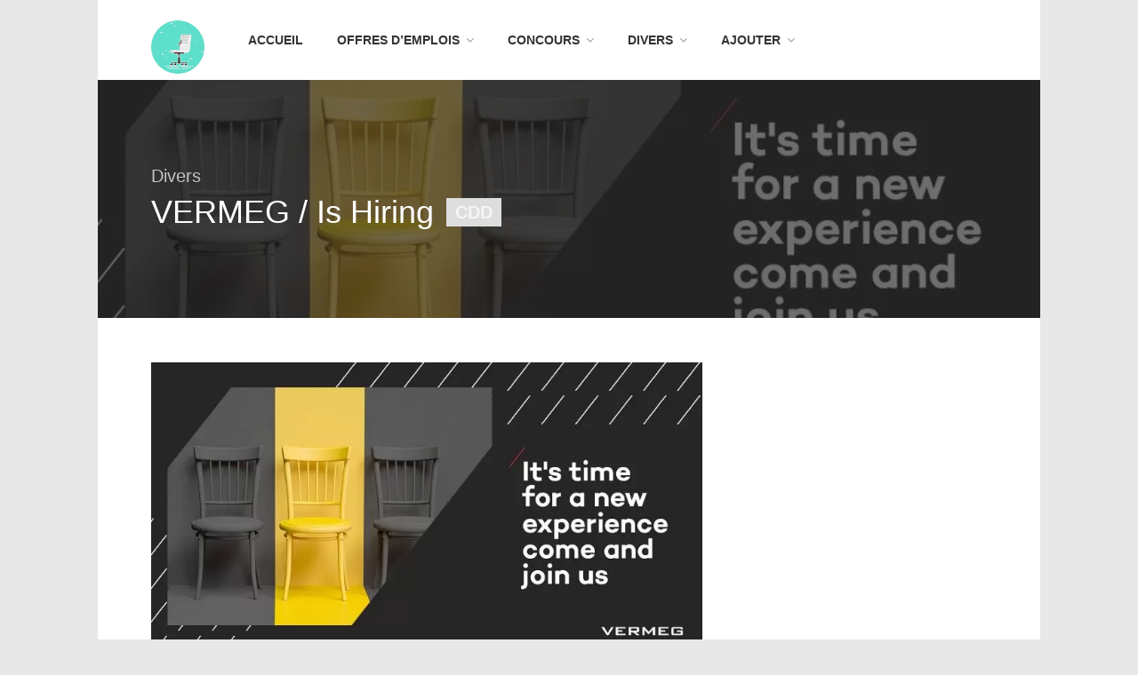

--- FILE ---
content_type: text/html; charset=UTF-8
request_url: https://www.recruter.tn/poste/vermeg-is-hiring-4/
body_size: 14365
content:
<!DOCTYPE html>
<html lang="fr-FR">
<head>
<link rel="preload" href="https://cdn.ampproject.org/v0/amp-ad-0.1.js" as="script"/>
<link rel="preload" href="https://pagead2.googlesyndication.com/pagead/js/adsbygoogle.js" as="script"/>
<link rel="preload" href="https://pagead2.googlesyndication.com/pagead/js/adsbygoogle.js?client=ca-pub-9531790377420795" as="script"/>
<link rel="preload" href="https://www.googletagmanager.com/gtag/js?id=G-M6HPDMTHCB" as="script"/>
<link rel="preload" href="//pagead2.googlesyndication.com/pagead/js/adsbygoogle.js" as="script"/>
<link rel="preload" href="https://fundingchoicesmessages.google.com/i/pub-9531790377420795?ers=1" as="script"/>

<link rel="preload" href="https://maps.google.com/maps/api/js?key=AIzaSyDo5FIoEwCTYffHoKSSBIHdcPyqS96_a7o&#038;libraries=places&#038;ver=6.9" as="script"/>
<link rel="preload" href="https://platform.linkedin.com/in.js" as="script"/>

<link rel="preload" href="https://stats.wp.com/e-202603.js" as="script"/>
	
<meta charset="UTF-8">
<meta name="viewport" content="width=device-width, initial-scale=1, maximum-scale=1">
<link rel="profile" href="https://gmpg.org/xfn/11">
<link rel="pingback" href="https://www.recruter.tn/xmlrpc.php">

	
<link rel="dns-prefetch" href="https://googleads.g.doubleclick.net">
<link rel="dns-prefetch" href="https://adservice.google.com">
<link rel="dns-prefetch" href="https://cdn.ampproject.org">
<link rel="dns-prefetch" href="https://fonts.googleapis.com">
<link rel="dns-prefetch" href="https://pagead2.googlesyndication.com">
<link rel="dns-prefetch" href="https://partner.googleadservices.com">
<link rel="dns-prefetch" href="https://pixel.wp.com">
<link rel="dns-prefetch" href="https://s0.wp.com">
<link rel="dns-prefetch" href="https://s1.wp.com">
<link rel="dns-prefetch" href="https://secure.gravatar.com">
<link rel="dns-prefetch" href="https://tpc.googlesyndication.com">
<link rel="dns-prefetch" href="https://www.google-analytics.com">
<link rel="dns-prefetch" href="https://widgets.wp.com">
<link rel="dns-prefetch" href="https://fonts.gstatic.com">
<link rel="dns-prefetch" href="https://connect.facebook.net">
<link rel="dns-prefetch" href="https://www.google-analytics.com">
<link rel="dns-prefetch" href="https://www.googletagservices.com">
	

	
	
<meta name="google-site-verification" content="zZUTfgb1Kv-Lrv-F7JOiO6fb6B0GKaJlTuQFOAqjd-c"/>
<meta name="msvalidate.01" content="A1F97A7FCE853659AB1079FB29699ECF"/>
	


	



	
<!-- Google tag (gtag.js) -->







	
	
	
	
<!-- Google Tag Manager -->

<!-- End Google Tag Manager -->
	
	


<title>VERMEG / is hiring &#8211; Offres d&#039;emploi</title>
<meta name='robots' content='max-image-preview:large'/>
<!-- Jetpack Site Verification Tags -->
<meta name="google-site-verification" content="zZUTfgb1Kv-Lrv-F7JOiO6fb6B0GKaJlTuQFOAqjd-c"/>
<meta name="msvalidate.01" content="A1F97A7FCE853659AB1079FB29699ECF"/>
<meta name="p:domain_verify" content="ebf7a2c1b7879de32a16ee9be779d245"/>
<meta name="yandex-verification" content="87bf4314f7936b2b"/>
<meta name="facebook-domain-verification" content="5u1kt2qsuqz9hvngpswvkorw7282yu"/>
<link rel='dns-prefetch' href='//maps.google.com'/>
<link rel='dns-prefetch' href='//stats.wp.com'/>
<link rel='preconnect' href='//c0.wp.com'/>
<link rel="alternate" type="application/rss+xml" title="Offres d&#039;emploi &raquo; Flux" href="https://www.recruter.tn/feed/"/>
<link rel="alternate" type="application/rss+xml" title="Offres d&#039;emploi &raquo; Flux des commentaires" href="https://www.recruter.tn/comments/feed/"/>
<link rel="alternate" title="oEmbed (JSON)" type="application/json+oembed" href="https://www.recruter.tn/wp-json/oembed/1.0/embed?url=https%3A%2F%2Fwww.recruter.tn%2Fposte%2Fvermeg-is-hiring-4%2F"/>
<link rel="alternate" title="oEmbed (XML)" type="text/xml+oembed" href="https://www.recruter.tn/wp-json/oembed/1.0/embed?url=https%3A%2F%2Fwww.recruter.tn%2Fposte%2Fvermeg-is-hiring-4%2F&#038;format=xml"/>

<link rel="stylesheet" href="https://www.recruter.tn/wp-content/themes/workscout/css/font-awesome.min.css" media="all">
<noscript><link rel="stylesheet" href="https://www.recruter.tn/wp-content/themes/workscout/css/font-awesome.min.css" media="all"></noscript>
<!--[if IE]><link rel="stylesheet" href="https://www.recruter.tn/wp-content/themes/workscout/css/font-awesome.min.css" media="all"><![endif]-->
<link rel='stylesheet' id='all-css-89123c00987c1c199c9ce46909e63e63' href='https://www.recruter.tn/wp-content/boost-cache/static/02dacb49b7.min.css' type='text/css' media='all'/>
<style id='wp-img-auto-sizes-contain-inline-css'>img:is([sizes=auto i],[sizes^="auto," i]){contain-intrinsic-size:3000px 1500px}</style>
<style id='classic-theme-styles-inline-css'>.wp-block-button__link{color:#fff;background-color:#32373c;border-radius:9999px;box-shadow:none;text-decoration:none;padding:calc(.667em + 2px) calc(1.333em + 2px);font-size:1.125em}.wp-block-file__button{background:#32373c;color:#fff;text-decoration:none}</style>



<link rel="https://api.w.org/" href="https://www.recruter.tn/wp-json/"/><link rel="alternate" title="JSON" type="application/json" href="https://www.recruter.tn/wp-json/wp/v2/job-listings/144784"/><link rel="EditURI" type="application/rsd+xml" title="RSD" href="https://www.recruter.tn/xmlrpc.php?rsd"/>
<meta name="generator" content="WordPress 6.9"/>
<link rel="canonical" href="https://www.recruter.tn/poste/vermeg-is-hiring-4/"/>
<link rel='shortlink' href='https://www.recruter.tn/?p=144784'/>
	<style>img#wpstats{display:none}</style>
		<style type="text/css">.current-menu-item>a,a.button.gray.app-link.opened,ul.float-right li a:hover,.menu ul li.sfHover a.sf-with-ul,.menu ul li a:hover,a.menu-trigger:hover,.current-menu-parent a,#jPanelMenu-menu li a:hover,.search-container button,.upload-btn,button,input[type="button"],input[type="submit"],a.button,.upload-btn:hover,#titlebar.photo-bg a.button.white:hover,a.button.dark:hover,#backtotop a:hover,.mfp-close:hover,.woocommerce-MyAccount-navigation li.is-active a,.tabs-nav li.active a,.tabs-nav-o li.active a,.accordion h3.active-acc,.highlight.color,.plan.color-2 .plan-price,.plan.color-2 a.button,.tp-leftarrow:hover,.tp-rightarrow:hover,.pagination ul li a.current-page,.woocommerce-pagination .current,.pagination .current,.pagination ul li a:hover,.pagination-next-prev ul li a:hover,.infobox,.load_more_resumes,.job-manager-pagination .current,.hover-icon,.comment-by a.reply:hover,.chosen-container .chosen-results li.highlighted,.chosen-container-multi .chosen-choices li.search-choice,.list-search button,.checkboxes input[type="checkbox"]:checked+label:before,.listings-loader,.widget_range_filter .ui-state-default,.tagcloud a:hover,.filter_by_tag_cloud a.active,.filter_by_tag_cloud a:hover,#wp-calendar tbody td#today,.footer-widget .tagcloud a:hover,.nav-links a:hover,.icon-box.rounded i:after,#mapnav-buttons a:hover,.comment-by a.comment-reply-link:hover,#jPanelMenu-menu .current-menu-item>a,.button.color{background-color:#26ae61}a,table td.title a:hover,table.manage-table td.action a:hover,#breadcrumbs ul li a:hover,#titlebar span.icons a:hover,.counter-box i,.counter,#popular-categories li a i,.list-1 li:before,.dropcap,.resume-titlebar span a:hover i,.resume-spotlight h4,.resumes-content h4,.job-overview ul li i,.company-info span a:hover,.infobox a:hover,.meta-tags span a:hover,.widget-text h5 a:hover,.app-content .info span,.app-content .info ul li a:hover,table td.job_title a:hover,table.manage-table td.action a:hover,.job-spotlight span a:hover,.widget_rss li:before,.widget_rss li a:hover,.widget_categories li:before,.widget-out-title_categories li:before,.widget_archive li:before,.widget-out-title_archive li:before,.widget_recent_entries li:before,.widget-out-title_recent_entries li:before,.categories li:before,.widget_meta li:before,.widget_recent_comments li:before,.widget_nav_menu li:before,.widget_pages li:before,.widget_categories li a:hover,.widget-out-title_categories li a:hover,.widget_archive li a:hover,.widget-out-title_archive li a:hover,.widget_recent_entries li a:hover,.widget-out-title_recent_entries li a:hover,.categories li a:hover,.widget_meta li a:hover,#wp-calendar tbody td a,.widget_nav_menu li a:hover,.widget_pages li a:hover,.resume-title a:hover,.company-letters a:hover,.companies-overview li li a:hover,.icon-box.rounded i,.icon-box i,#titlebar .company-titlebar span a:hover{color:#26ae61}.icon-box.rounded i{border-color:#26ae61}.resumes li a:before,.resumes-list li a:before,.job-list li a:before,table.manage-table tr:before{-webkit-box-shadow:0 1px 0 0 rgba(38,174,97,.7);-moz-box-shadow:0 1px 0 0 rgba(38,174,97,.7);box-shadow:0 1px 0 0 rgba(38,174,97,.7)}#popular-categories li a:before{-webkit-box-shadow:0 0 0 1px rgba(38,174,97,.7);-moz-box-shadow:0 0 0 1px rgba(38,174,97,.7);box-shadow:0 0 0 1px rgba(38,174,97,.7)}table.manage-table tr:hover td,.resumes li:hover,.job-list li:hover{border-color:rgba(38,174,97,.7)}table.manage-table tr:hover td,.resumes li:hover,.job-list li:hover,#popular-categories li a:hover{background-color:rgba(38,174,97,.05)}#search_map{height:400px}</style>

<style type="text/css">body{}h1,h2,h3,h4,h5,h6{}#logo h1 a,#logo h2 a{}body .menu ul>li>a,body .menu ul li a{}</style>
  <meta name="description" content="As part of our growth in Tunis, we are looking to hire a Cloud Security Officer F/M Mission / Tasks: Member of Information Security Customers Support &amp; SaaS Strategy team should also have knowledge and experience with industry standards and regulations related to information security. Task including but not limited to: · Collaborating with IT…"/>

<!-- Jetpack Open Graph Tags -->
<meta property="og:type" content="article"/>
<meta property="og:title" content="VERMEG / is hiring"/>
<meta property="og:url" content="https://www.recruter.tn/poste/vermeg-is-hiring-4/"/>
<meta property="og:description" content="As part of our growth in Tunis, we are looking to hire a Cloud Security Officer F/M Mission / Tasks: Member of Information Security Customers Support &amp; SaaS Strategy team should also have knowl…"/>
<meta property="article:published_time" content="2023-02-05T19:16:51+00:00"/>
<meta property="article:modified_time" content="2023-02-05T19:16:51+00:00"/>
<meta property="og:site_name" content="Offres d&#039;emploi"/>
<meta property="og:image" content="https://www.recruter.tn/wp-content/uploads/2023/02/1675619520797.jpg"/>
<meta property="og:image:width" content="800"/>
<meta property="og:image:height" content="418"/>
<meta property="og:image:alt" content=""/>
<meta property="og:locale" content="fr_FR"/>
<meta name="twitter:site" content="@tuninfo"/>
<meta name="twitter:text:title" content="VERMEG / is hiring"/>
<meta name="twitter:image" content="https://www.recruter.tn/wp-content/uploads/2023/02/1675619520797.jpg?w=640"/>
<meta name="twitter:card" content="summary_large_image"/>

<!-- End Jetpack Open Graph Tags -->
<link rel="icon" href="https://www.recruter.tn/wp-content/uploads/2021/10/cropped-jobs-32x32.png" sizes="32x32"/>
<link rel="icon" href="https://www.recruter.tn/wp-content/uploads/2021/10/cropped-jobs-192x192.png" sizes="192x192"/>
<link rel="apple-touch-icon" href="https://www.recruter.tn/wp-content/uploads/2021/10/cropped-jobs-180x180.png"/>
<meta name="msapplication-TileImage" content="https://www.recruter.tn/wp-content/uploads/2021/10/cropped-jobs-270x270.png"/>
	
<style id='global-styles-inline-css'>:root{--wp--preset--aspect-ratio--square:1;--wp--preset--aspect-ratio--4-3: 4/3;--wp--preset--aspect-ratio--3-4: 3/4;--wp--preset--aspect-ratio--3-2: 3/2;--wp--preset--aspect-ratio--2-3: 2/3;--wp--preset--aspect-ratio--16-9: 16/9;--wp--preset--aspect-ratio--9-16: 9/16;--wp--preset--color--black:#000;--wp--preset--color--cyan-bluish-gray:#abb8c3;--wp--preset--color--white:#fff;--wp--preset--color--pale-pink:#f78da7;--wp--preset--color--vivid-red:#cf2e2e;--wp--preset--color--luminous-vivid-orange:#ff6900;--wp--preset--color--luminous-vivid-amber:#fcb900;--wp--preset--color--light-green-cyan:#7bdcb5;--wp--preset--color--vivid-green-cyan:#00d084;--wp--preset--color--pale-cyan-blue:#8ed1fc;--wp--preset--color--vivid-cyan-blue:#0693e3;--wp--preset--color--vivid-purple:#9b51e0;--wp--preset--gradient--vivid-cyan-blue-to-vivid-purple:linear-gradient(135deg,#0693e3 0%,#9b51e0 100%);--wp--preset--gradient--light-green-cyan-to-vivid-green-cyan:linear-gradient(135deg,#7adcb4 0%,#00d082 100%);--wp--preset--gradient--luminous-vivid-amber-to-luminous-vivid-orange:linear-gradient(135deg,#fcb900 0%,#ff6900 100%);--wp--preset--gradient--luminous-vivid-orange-to-vivid-red:linear-gradient(135deg,#ff6900 0%,#cf2e2e 100%);--wp--preset--gradient--very-light-gray-to-cyan-bluish-gray:linear-gradient(135deg,#eee 0%,#a9b8c3 100%);--wp--preset--gradient--cool-to-warm-spectrum:linear-gradient(135deg,#4aeadc 0%,#9778d1 20%,#cf2aba 40%,#ee2c82 60%,#fb6962 80%,#fef84c 100%);--wp--preset--gradient--blush-light-purple:linear-gradient(135deg,#ffceec 0%,#9896f0 100%);--wp--preset--gradient--blush-bordeaux:linear-gradient(135deg,#fecda5 0%,#fe2d2d 50%,#6b003e 100%);--wp--preset--gradient--luminous-dusk:linear-gradient(135deg,#ffcb70 0%,#c751c0 50%,#4158d0 100%);--wp--preset--gradient--pale-ocean:linear-gradient(135deg,#fff5cb 0%,#b6e3d4 50%,#33a7b5 100%);--wp--preset--gradient--electric-grass:linear-gradient(135deg,#caf880 0%,#71ce7e 100%);--wp--preset--gradient--midnight:linear-gradient(135deg,#020381 0%,#2874fc 100%);--wp--preset--font-size--small:13px;--wp--preset--font-size--medium:20px;--wp--preset--font-size--large:36px;--wp--preset--font-size--x-large:42px;--wp--preset--spacing--20:.44rem;--wp--preset--spacing--30:.67rem;--wp--preset--spacing--40:1rem;--wp--preset--spacing--50:1.5rem;--wp--preset--spacing--60:2.25rem;--wp--preset--spacing--70:3.38rem;--wp--preset--spacing--80:5.06rem;--wp--preset--shadow--natural:6px 6px 9px rgba(0,0,0,.2);--wp--preset--shadow--deep:12px 12px 50px rgba(0,0,0,.4);--wp--preset--shadow--sharp:6px 6px 0 rgba(0,0,0,.2);--wp--preset--shadow--outlined:6px 6px 0 -3px #fff , 6px 6px #000;--wp--preset--shadow--crisp:6px 6px 0 #000}:where(.is-layout-flex){gap:.5em}:where(.is-layout-grid){gap:.5em}body .is-layout-flex{display:flex}.is-layout-flex{flex-wrap:wrap;align-items:center}.is-layout-flex > :is(*, div){margin:0}body .is-layout-grid{display:grid}.is-layout-grid > :is(*, div){margin:0}:where(.wp-block-columns.is-layout-flex){gap:2em}:where(.wp-block-columns.is-layout-grid){gap:2em}:where(.wp-block-post-template.is-layout-flex){gap:1.25em}:where(.wp-block-post-template.is-layout-grid){gap:1.25em}.has-black-color{color:var(--wp--preset--color--black)!important}.has-cyan-bluish-gray-color{color:var(--wp--preset--color--cyan-bluish-gray)!important}.has-white-color{color:var(--wp--preset--color--white)!important}.has-pale-pink-color{color:var(--wp--preset--color--pale-pink)!important}.has-vivid-red-color{color:var(--wp--preset--color--vivid-red)!important}.has-luminous-vivid-orange-color{color:var(--wp--preset--color--luminous-vivid-orange)!important}.has-luminous-vivid-amber-color{color:var(--wp--preset--color--luminous-vivid-amber)!important}.has-light-green-cyan-color{color:var(--wp--preset--color--light-green-cyan)!important}.has-vivid-green-cyan-color{color:var(--wp--preset--color--vivid-green-cyan)!important}.has-pale-cyan-blue-color{color:var(--wp--preset--color--pale-cyan-blue)!important}.has-vivid-cyan-blue-color{color:var(--wp--preset--color--vivid-cyan-blue)!important}.has-vivid-purple-color{color:var(--wp--preset--color--vivid-purple)!important}.has-black-background-color{background-color:var(--wp--preset--color--black)!important}.has-cyan-bluish-gray-background-color{background-color:var(--wp--preset--color--cyan-bluish-gray)!important}.has-white-background-color{background-color:var(--wp--preset--color--white)!important}.has-pale-pink-background-color{background-color:var(--wp--preset--color--pale-pink)!important}.has-vivid-red-background-color{background-color:var(--wp--preset--color--vivid-red)!important}.has-luminous-vivid-orange-background-color{background-color:var(--wp--preset--color--luminous-vivid-orange)!important}.has-luminous-vivid-amber-background-color{background-color:var(--wp--preset--color--luminous-vivid-amber)!important}.has-light-green-cyan-background-color{background-color:var(--wp--preset--color--light-green-cyan)!important}.has-vivid-green-cyan-background-color{background-color:var(--wp--preset--color--vivid-green-cyan)!important}.has-pale-cyan-blue-background-color{background-color:var(--wp--preset--color--pale-cyan-blue)!important}.has-vivid-cyan-blue-background-color{background-color:var(--wp--preset--color--vivid-cyan-blue)!important}.has-vivid-purple-background-color{background-color:var(--wp--preset--color--vivid-purple)!important}.has-black-border-color{border-color:var(--wp--preset--color--black)!important}.has-cyan-bluish-gray-border-color{border-color:var(--wp--preset--color--cyan-bluish-gray)!important}.has-white-border-color{border-color:var(--wp--preset--color--white)!important}.has-pale-pink-border-color{border-color:var(--wp--preset--color--pale-pink)!important}.has-vivid-red-border-color{border-color:var(--wp--preset--color--vivid-red)!important}.has-luminous-vivid-orange-border-color{border-color:var(--wp--preset--color--luminous-vivid-orange)!important}.has-luminous-vivid-amber-border-color{border-color:var(--wp--preset--color--luminous-vivid-amber)!important}.has-light-green-cyan-border-color{border-color:var(--wp--preset--color--light-green-cyan)!important}.has-vivid-green-cyan-border-color{border-color:var(--wp--preset--color--vivid-green-cyan)!important}.has-pale-cyan-blue-border-color{border-color:var(--wp--preset--color--pale-cyan-blue)!important}.has-vivid-cyan-blue-border-color{border-color:var(--wp--preset--color--vivid-cyan-blue)!important}.has-vivid-purple-border-color{border-color:var(--wp--preset--color--vivid-purple)!important}.has-vivid-cyan-blue-to-vivid-purple-gradient-background{background:var(--wp--preset--gradient--vivid-cyan-blue-to-vivid-purple)!important}.has-light-green-cyan-to-vivid-green-cyan-gradient-background{background:var(--wp--preset--gradient--light-green-cyan-to-vivid-green-cyan)!important}.has-luminous-vivid-amber-to-luminous-vivid-orange-gradient-background{background:var(--wp--preset--gradient--luminous-vivid-amber-to-luminous-vivid-orange)!important}.has-luminous-vivid-orange-to-vivid-red-gradient-background{background:var(--wp--preset--gradient--luminous-vivid-orange-to-vivid-red)!important}.has-very-light-gray-to-cyan-bluish-gray-gradient-background{background:var(--wp--preset--gradient--very-light-gray-to-cyan-bluish-gray)!important}.has-cool-to-warm-spectrum-gradient-background{background:var(--wp--preset--gradient--cool-to-warm-spectrum)!important}.has-blush-light-purple-gradient-background{background:var(--wp--preset--gradient--blush-light-purple)!important}.has-blush-bordeaux-gradient-background{background:var(--wp--preset--gradient--blush-bordeaux)!important}.has-luminous-dusk-gradient-background{background:var(--wp--preset--gradient--luminous-dusk)!important}.has-pale-ocean-gradient-background{background:var(--wp--preset--gradient--pale-ocean)!important}.has-electric-grass-gradient-background{background:var(--wp--preset--gradient--electric-grass)!important}.has-midnight-gradient-background{background:var(--wp--preset--gradient--midnight)!important}.has-small-font-size{font-size:var(--wp--preset--font-size--small)!important}.has-medium-font-size{font-size:var(--wp--preset--font-size--medium)!important}.has-large-font-size{font-size:var(--wp--preset--font-size--large)!important}.has-x-large-font-size{font-size:var(--wp--preset--font-size--x-large)!important}</style>
</head>
<body class="wp-singular job_listing-template-default single single-job_listing postid-144784 wp-theme-workscout boxed group-blog workscout-themebu-net">


 <!-- Google Tag Manager (noscript) -->
<noscript><iframe src="https://www.googletagmanager.com/ns.html?id=GTM-WC6X8CQ" height="0" width="0" style="display:none;visibility:hidden"></iframe></noscript>
<!-- End Google Tag Manager (noscript) -->
	

<div id="wrapper">

<header class="default sticky-header" id="main-header">
<div class="container">
	<div class="sixteen columns">
	
		<!-- Logo -->
		<div id="logo">
			                     <a href="https://www.recruter.tn/" title="Offres d&#039;emploi" rel="home"><img src="https://www.recruter.tn/wp-content/uploads/2021/09/frame_027_delay-0.04s.gif" data-rjs="https://www.recruter.tn/wp-content/uploads/2021/09/frame_027_delay-0.04s.gif" alt="Offres d&#039;emploi"/></a>
                                    		</div>

		<!-- Menu -->
	
		<nav id="navigation" class="menu">

			<ul id="responsive" class="menu"><li id="menu-item-115016" class="menu-item menu-item-type-post_type menu-item-object-page menu-item-home menu-item-115016"><a target="_blank" href="https://www.recruter.tn/">Accueil</a></li>
<li id="menu-item-115171" class="menu-item menu-item-type-custom menu-item-object-custom menu-item-has-children menu-item-115171"><a href="#">Offres d&#8217;emplois</a>
<ul class="sub-menu">
	<li id="menu-item-115018" class="menu-item menu-item-type-custom menu-item-object-custom menu-item-has-children menu-item-115018"><a href="#">par spécialités</a>
	<ul class="sub-menu">
		<li id="menu-item-115019" class="menu-item menu-item-type-custom menu-item-object-custom menu-item-115019"><a target="_blank" href="https://www.recruter.tn/administration/">Administration</a></li>
		<li id="menu-item-115020" class="menu-item menu-item-type-custom menu-item-object-custom menu-item-115020"><a target="_blank" href="https://www.recruter.tn/commerce/">Commerce</a></li>
		<li id="menu-item-115021" class="menu-item menu-item-type-custom menu-item-object-custom menu-item-115021"><a target="_blank" href="https://www.recruter.tn/informatique/">Informatique</a></li>
		<li id="menu-item-115022" class="menu-item menu-item-type-custom menu-item-object-custom menu-item-115022"><a target="_blank" href="https://www.recruter.tn/formation/">Formation</a></li>
		<li id="menu-item-115023" class="menu-item menu-item-type-custom menu-item-object-custom menu-item-115023"><a target="_blank" href="https://www.recruter.tn/finance/">Finance</a></li>
		<li id="menu-item-115025" class="menu-item menu-item-type-custom menu-item-object-custom menu-item-115025"><a target="_blank" href="https://www.recruter.tn/industrie/">Industrie</a></li>
		<li id="menu-item-115027" class="menu-item menu-item-type-custom menu-item-object-custom menu-item-115027"><a target="_blank" href="https://www.recruter.tn/marketing/">Marketing</a></li>
		<li id="menu-item-115028" class="menu-item menu-item-type-custom menu-item-object-custom menu-item-115028"><a target="_blank" href="https://www.recruter.tn/telecommunication/">Télécommunication</a></li>
		<li id="menu-item-115029" class="menu-item menu-item-type-custom menu-item-object-custom menu-item-115029"><a target="_blank" href="https://www.recruter.tn/media/">Media</a></li>
		<li id="menu-item-115030" class="menu-item menu-item-type-custom menu-item-object-custom menu-item-115030"><a target="_blank" href="https://www.recruter.tn/sante/">Santé</a></li>
		<li id="menu-item-115031" class="menu-item menu-item-type-custom menu-item-object-custom menu-item-115031"><a target="_blank" href="https://www.recruter.tn/securite/">Sécurité</a></li>
		<li id="menu-item-134691" class="menu-item menu-item-type-custom menu-item-object-custom menu-item-134691"><a target="_blank" href="https://www.recruter.tn/transport/">Transport</a></li>
		<li id="menu-item-115033" class="menu-item menu-item-type-custom menu-item-object-custom menu-item-has-children menu-item-115033"><a>Autres</a>
		<ul class="sub-menu">
			<li id="menu-item-115026" class="menu-item menu-item-type-custom menu-item-object-custom menu-item-115026"><a target="_blank" href="https://www.recruter.tn/divers-jobs/">Divers jobs</a></li>
			<li id="menu-item-115032" class="menu-item menu-item-type-custom menu-item-object-custom menu-item-115032"><a target="_blank" href="https://www.recruter.tn/services/">Services</a></li>
			<li id="menu-item-115037" class="menu-item menu-item-type-custom menu-item-object-custom menu-item-115037"><a target="_blank" href="https://www.recruter.tn/agriculture/">Agriculture</a></li>
			<li id="menu-item-115024" class="menu-item menu-item-type-custom menu-item-object-custom menu-item-115024"><a target="_blank" href="https://www.recruter.tn/technicien/">Technicien</a></li>
			<li id="menu-item-115034" class="menu-item menu-item-type-custom menu-item-object-custom menu-item-115034"><a target="_blank" href="https://www.recruter.tn/construction/">Construction</a></li>
			<li id="menu-item-115035" class="menu-item menu-item-type-custom menu-item-object-custom menu-item-115035"><a target="_blank" href="https://www.recruter.tn/restauration/">Restauration</a></li>
			<li id="menu-item-115036" class="menu-item menu-item-type-custom menu-item-object-custom menu-item-115036"><a target="_blank" href="https://www.recruter.tn/juridique/">Juridique</a></li>
			<li id="menu-item-115038" class="menu-item menu-item-type-custom menu-item-object-custom menu-item-115038"><a target="_blank" href="https://www.recruter.tn/tourisme/">Tourisme</a></li>
			<li id="menu-item-115039" class="menu-item menu-item-type-custom menu-item-object-custom menu-item-115039"><a target="_blank" href="https://www.recruter.tn/sport/">Sport</a></li>
		</ul>
</li>
	</ul>
</li>
	<li id="menu-item-115140" class="menu-item menu-item-type-custom menu-item-object-custom menu-item-has-children menu-item-115140"><a href="#">par poste</a>
	<ul class="sub-menu">
		<li id="menu-item-115040" class="menu-item menu-item-type-custom menu-item-object-custom menu-item-has-children menu-item-115040"><a href="#">A</a>
		<ul class="sub-menu">
			<li id="menu-item-115056" class="menu-item menu-item-type-custom menu-item-object-custom menu-item-115056"><a target="_blank" href="https://www.recruter.tn/?post_type=poste+post&#038;s=Administrateur+Administrator">Administrateur</a></li>
			<li id="menu-item-115057" class="menu-item menu-item-type-custom menu-item-object-custom menu-item-115057"><a target="_blank" href="https://www.recruter.tn/?post_type=poste+post&#038;s=architecte">Architecte</a></li>
			<li id="menu-item-115058" class="menu-item menu-item-type-custom menu-item-object-custom menu-item-115058"><a target="_blank" href="https://www.recruter.tn/?post_type=poste+post&#038;s=Auditor+Auditeur">Auditeur</a></li>
			<li id="menu-item-115059" class="menu-item menu-item-type-custom menu-item-object-custom menu-item-115059"><a target="_blank" href="https://www.recruter.tn/?post_type=poste+post&#038;s=assistant">Assistant</a></li>
			<li id="menu-item-115060" class="menu-item menu-item-type-custom menu-item-object-custom menu-item-115060"><a target="_blank" href="https://www.recruter.tn/?post_type=poste+post&#038;s=Analyste">Analyste</a></li>
			<li id="menu-item-115061" class="menu-item menu-item-type-custom menu-item-object-custom menu-item-115061"><a target="_blank" href="https://www.recruter.tn/?post_type=poste+post&#038;s=Agent">Agent de</a></li>
			<li id="menu-item-115062" class="menu-item menu-item-type-custom menu-item-object-custom menu-item-115062"><a target="_blank" href="https://www.recruter.tn/?post_type=poste+post&#038;s=agriculteur">Agriculteur</a></li>
		</ul>
</li>
		<li id="menu-item-115041" class="menu-item menu-item-type-custom menu-item-object-custom menu-item-115041"><a href="#">B</a></li>
		<li id="menu-item-115042" class="menu-item menu-item-type-custom menu-item-object-custom menu-item-has-children menu-item-115042"><a href="#">C</a>
		<ul class="sub-menu">
			<li id="menu-item-115063" class="menu-item menu-item-type-custom menu-item-object-custom menu-item-115063"><a target="_blank" href="https://www.recruter.tn/?post_type=poste+post&#038;s=Consultante">Consultant</a></li>
			<li id="menu-item-115064" class="menu-item menu-item-type-custom menu-item-object-custom menu-item-115064"><a target="_blank" href="https://www.recruter.tn/?post_type=poste+post&#038;s=Coordinatrice+Coordinateur">Coordinateur</a></li>
			<li id="menu-item-115065" class="menu-item menu-item-type-custom menu-item-object-custom menu-item-115065"><a target="_blank" href="https://www.recruter.tn/?post_type=poste+post&#038;s=community%20manager">Community Manager</a></li>
			<li id="menu-item-115066" class="menu-item menu-item-type-custom menu-item-object-custom menu-item-115066"><a target="_blank" href="https://www.recruter.tn/?post_type=poste+post&#038;s=Conseiller">Conseiller</a></li>
			<li id="menu-item-115067" class="menu-item menu-item-type-custom menu-item-object-custom menu-item-115067"><a target="_blank" href="https://www.recruter.tn/?post_type=poste+post&#038;s=comptable">Comptable</a></li>
			<li id="menu-item-115068" class="menu-item menu-item-type-custom menu-item-object-custom menu-item-115068"><a target="_blank" href="https://www.recruter.tn/?post_type=poste+post&#038;s=Charg%C3%A9">Chargé de</a></li>
			<li id="menu-item-115069" class="menu-item menu-item-type-custom menu-item-object-custom menu-item-115069"><a target="_blank" href="https://www.recruter.tn/?post_type=poste+post&#038;s=commercial">Commercial</a></li>
			<li id="menu-item-115070" class="menu-item menu-item-type-custom menu-item-object-custom menu-item-115070"><a target="_blank" href="https://www.recruter.tn/?post_type=poste+post&#038;s=Controleur">Contrôleurs</a></li>
			<li id="menu-item-115071" class="menu-item menu-item-type-custom menu-item-object-custom menu-item-115071"><a target="_blank" href="https://www.recruter.tn/?post_type=poste+post&#038;s=chauffeur+transporteur">Chauffeur</a></li>
			<li id="menu-item-115072" class="menu-item menu-item-type-custom menu-item-object-custom menu-item-115072"><a target="_blank" href="https://www.recruter.tn/?post_type=poste+post&#038;s=Chef">Chef</a></li>
		</ul>
</li>
		<li id="menu-item-115043" class="menu-item menu-item-type-custom menu-item-object-custom menu-item-has-children menu-item-115043"><a href="#">D</a>
		<ul class="sub-menu">
			<li id="menu-item-115073" class="menu-item menu-item-type-custom menu-item-object-custom menu-item-115073"><a target="_blank" href="https://www.recruter.tn/?post_type=poste+post&#038;s=Designer">Designer</a></li>
			<li id="menu-item-115074" class="menu-item menu-item-type-custom menu-item-object-custom menu-item-115074"><a target="_blank" href="https://www.recruter.tn/page/5/?post_type=poste+post&#038;s=developpeur++Developer+">Developpeur</a></li>
			<li id="menu-item-115075" class="menu-item menu-item-type-custom menu-item-object-custom menu-item-115075"><a target="_blank" href="https://www.recruter.tn/?post_type=poste+post&#038;s=D%C3%A9l%C3%A9gu%C3%A9+Visiteur">Délégué Médical</a></li>
			<li id="menu-item-115076" class="menu-item menu-item-type-custom menu-item-object-custom menu-item-115076"><a target="_blank" href="https://www.recruter.tn/?post_type=poste+post&#038;s=directeur">Directeur</a></li>
		</ul>
</li>
		<li id="menu-item-115044" class="menu-item menu-item-type-custom menu-item-object-custom menu-item-has-children menu-item-115044"><a href="#">E</a>
		<ul class="sub-menu">
			<li id="menu-item-115077" class="menu-item menu-item-type-custom menu-item-object-custom menu-item-115077"><a target="_blank" href="https://www.recruter.tn/?post_type=poste+post&#038;s=enseignant+formateur+teacher+%D8%A7%D8%B3%D8%A7%D8%AA%D8%B0%D8%A9+professeur">Enseignant</a></li>
			<li id="menu-item-115078" class="menu-item menu-item-type-custom menu-item-object-custom menu-item-115078"><a target="_blank" href="https://www.recruter.tn/?post_type=poste+post&#038;s=Expert">Expert</a></li>
			<li id="menu-item-115079" class="menu-item menu-item-type-custom menu-item-object-custom menu-item-115079"><a target="_blank" href="https://www.recruter.tn/?post_type=poste+post&#038;s=Electricien">Electricien</a></li>
			<li id="menu-item-115080" class="menu-item menu-item-type-custom menu-item-object-custom menu-item-115080"><a target="_blank" href="https://www.recruter.tn/?post_type=poste+post&#038;s=Electromecanicien">Electromecanicien</a></li>
		</ul>
</li>
		<li id="menu-item-115045" class="menu-item menu-item-type-custom menu-item-object-custom menu-item-has-children menu-item-115045"><a href="#">F</a>
		<ul class="sub-menu">
			<li id="menu-item-115081" class="menu-item menu-item-type-custom menu-item-object-custom menu-item-115081"><a target="_blank" href="https://www.recruter.tn/?post_type=poste+post&#038;s=Financier">Financier</a></li>
			<li id="menu-item-115082" class="menu-item menu-item-type-custom menu-item-object-custom menu-item-115082"><a target="_blank" href="https://www.recruter.tn/?post_type=poste+post&#038;s=enseignant+formateur+teacher+%D8%A7%D8%B3%D8%A7%D8%AA%D8%B0%D8%A9+professeur">Formateur</a></li>
		</ul>
</li>
		<li id="menu-item-115046" class="menu-item menu-item-type-custom menu-item-object-custom menu-item-has-children menu-item-115046"><a href="#">G</a>
		<ul class="sub-menu">
			<li id="menu-item-115083" class="menu-item menu-item-type-custom menu-item-object-custom menu-item-115083"><a target="_blank" href="https://www.recruter.tn/?post_type=poste+post&#038;s=Graphiste">Graphiste</a></li>
			<li id="menu-item-115084" class="menu-item menu-item-type-custom menu-item-object-custom menu-item-115084"><a href="https://www.recruter.tn/?post_type=poste+post&#038;s=G%C3%A9rant">Gérant</a></li>
			<li id="menu-item-115085" class="menu-item menu-item-type-custom menu-item-object-custom menu-item-115085"><a target="_blank" href="https://recruter.tn/?post_type=poste+post&#038;s=Gestionnaire">Gestionnaire</a></li>
		</ul>
</li>
		<li id="menu-item-115047" class="menu-item menu-item-type-custom menu-item-object-custom menu-item-115047"><a href="#">H</a></li>
		<li id="menu-item-115048" class="menu-item menu-item-type-custom menu-item-object-custom menu-item-has-children menu-item-115048"><a href="#">I</a>
		<ul class="sub-menu">
			<li id="menu-item-115086" class="menu-item menu-item-type-custom menu-item-object-custom menu-item-115086"><a href="https://www.recruter.tn/?post_type=poste+post&#038;s=ing%C3%A9nieur+Engineer">Ingénieur</a></li>
			<li id="menu-item-115087" class="menu-item menu-item-type-custom menu-item-object-custom menu-item-115087"><a target="_blank" href="https://www.recruter.tn/?post_type=poste+post&#038;s=Int%C3%A9grateur">Intégrateur</a></li>
			<li id="menu-item-115088" class="menu-item menu-item-type-custom menu-item-object-custom menu-item-115088"><a target="_blank" href="https://www.recruter.tn/?post_type=poste+post&#038;s=infirmi%C3%A8re">Infirmière</a></li>
			<li id="menu-item-115089" class="menu-item menu-item-type-custom menu-item-object-custom menu-item-115089"><a target="_blank" href="https://www.recruter.tn/?post_type=poste+post&#038;s=Infographiste">Infographiste</a></li>
		</ul>
</li>
		<li id="menu-item-115049" class="menu-item menu-item-type-custom menu-item-object-custom menu-item-has-children menu-item-115049"><a href="#">J</a>
		<ul class="sub-menu">
			<li id="menu-item-115090" class="menu-item menu-item-type-custom menu-item-object-custom menu-item-115090"><a target="_blank" href="https://www.recruter.tn/?post_type=poste+post&#038;s=juriste">Juriste</a></li>
		</ul>
</li>
		<li id="menu-item-115050" class="menu-item menu-item-type-custom menu-item-object-custom menu-item-has-children menu-item-115050"><a href="#">L</a>
		<ul class="sub-menu">
			<li id="menu-item-115091" class="menu-item menu-item-type-custom menu-item-object-custom menu-item-115091"><a target="_blank" href="https://www.recruter.tn/?post_type=poste+post&#038;s=Livreur">Livreur</a></li>
		</ul>
</li>
		<li id="menu-item-115051" class="menu-item menu-item-type-custom menu-item-object-custom menu-item-has-children menu-item-115051"><a href="#">M</a>
		<ul class="sub-menu">
			<li id="menu-item-115092" class="menu-item menu-item-type-custom menu-item-object-custom menu-item-115092"><a target="_blank" href="https://www.recruter.tn/?post_type=poste+post&#038;s=Manager">Managers</a></li>
			<li id="menu-item-115093" class="menu-item menu-item-type-custom menu-item-object-custom menu-item-115093"><a target="_blank" href="https://www.recruter.tn/?post_type=poste+post&#038;s=medecin+dentiste+docteur">Medecin</a></li>
		</ul>
</li>
		<li id="menu-item-115052" class="menu-item menu-item-type-custom menu-item-object-custom menu-item-115052"><a href="#">N</a></li>
		<li id="menu-item-115053" class="menu-item menu-item-type-custom menu-item-object-custom menu-item-has-children menu-item-115053"><a href="#">S</a>
		<ul class="sub-menu">
			<li id="menu-item-115102" class="menu-item menu-item-type-custom menu-item-object-custom menu-item-115102"><a target="_blank" href="https://www.recruter.tn/?post_type=poste+post&#038;s=Scrum%20Master">Scrum Master</a></li>
			<li id="menu-item-115101" class="menu-item menu-item-type-custom menu-item-object-custom menu-item-115101"><a target="_blank" href="https://www.recruter.tn/?post_type=poste+post&#038;s=Superviseur">Superviseur</a></li>
			<li id="menu-item-115100" class="menu-item menu-item-type-custom menu-item-object-custom menu-item-115100"><a target="_blank" href="https://www.recruter.tn/?post_type=poste+post&#038;s=Secr%C3%A9taire">Secrétaire</a></li>
		</ul>
</li>
		<li id="menu-item-115054" class="menu-item menu-item-type-custom menu-item-object-custom menu-item-has-children menu-item-115054"><a href="#">T</a>
		<ul class="sub-menu">
			<li id="menu-item-115103" class="menu-item menu-item-type-custom menu-item-object-custom menu-item-115103"><a target="_blank" href="https://www.recruter.tn/?post_type=poste+post&#038;s=T%C3%A9l%C3%A9op%C3%A9ratrice+T%C3%A9l%C3%A9op%C3%A9rateur">Téléopérateur</a></li>
			<li id="menu-item-115104" class="menu-item menu-item-type-custom menu-item-object-custom menu-item-115104"><a target="_blank" href="https://www.recruter.tn/?post_type=poste+post&#038;s=Testeur">Testeur</a></li>
			<li id="menu-item-115105" class="menu-item menu-item-type-custom menu-item-object-custom menu-item-115105"><a target="_blank" href="https://www.recruter.tn/?post_type=poste+post&#038;s=t%C3%A9l%C3%A9vendeur">Télévendeur</a></li>
			<li id="menu-item-115106" class="menu-item menu-item-type-custom menu-item-object-custom menu-item-115106"><a target="_blank" href="https://www.recruter.tn/?post_type=poste+post&#038;s=Team%20Lead">Team Lead</a></li>
			<li id="menu-item-115107" class="menu-item menu-item-type-custom menu-item-object-custom menu-item-115107"><a target="_blank" href="https://www.recruter.tn/?post_type=poste+post&#038;s=Teleconseiller">Teleconseiller</a></li>
			<li id="menu-item-115108" class="menu-item menu-item-type-custom menu-item-object-custom menu-item-115108"><a target="_blank" href="https://www.recruter.tn/?post_type=poste+post&#038;s=technicien">Technicien</a></li>
		</ul>
</li>
		<li id="menu-item-115055" class="menu-item menu-item-type-custom menu-item-object-custom menu-item-has-children menu-item-115055"><a href="#">R</a>
		<ul class="sub-menu">
			<li id="menu-item-115097" class="menu-item menu-item-type-custom menu-item-object-custom menu-item-115097"><a target="_blank" href="https://www.recruter.tn/?post_type=poste+post&#038;s=R%C3%A9ceptionniste">Réceptionniste</a></li>
			<li id="menu-item-115098" class="menu-item menu-item-type-custom menu-item-object-custom menu-item-115098"><a target="_blank" href="https://www.recruter.tn/?post_type=poste+post&#038;s=R%C3%A9dacteur+R%C3%A9dactrice">Rédacteur</a></li>
			<li id="menu-item-115099" class="menu-item menu-item-type-custom menu-item-object-custom menu-item-115099"><a target="_blank" href="https://www.recruter.tn/?post_type=poste+post&#038;s=Responsable">Responsable</a></li>
		</ul>
</li>
		<li id="menu-item-115111" class="menu-item menu-item-type-custom menu-item-object-custom menu-item-has-children menu-item-115111"><a href="#">P</a>
		<ul class="sub-menu">
			<li id="menu-item-115095" class="menu-item menu-item-type-custom menu-item-object-custom menu-item-115095"><a target="_blank" href="https://www.recruter.tn/?post_type=poste+post&#038;s=pharmacien">Pharmacien</a></li>
			<li id="menu-item-115096" class="menu-item menu-item-type-custom menu-item-object-custom menu-item-115096"><a target="_blank" href="https://www.recruter.tn/?post_type=poste+post&#038;s=pharmacien">Professeur</a></li>
		</ul>
</li>
		<li id="menu-item-115112" class="menu-item menu-item-type-custom menu-item-object-custom menu-item-has-children menu-item-115112"><a href="#">O</a>
		<ul class="sub-menu">
			<li id="menu-item-115094" class="menu-item menu-item-type-custom menu-item-object-custom menu-item-115094"><a target="_blank" href="https://www.recruter.tn/?post_type=poste+post&#038;s=Opticien">Opticien</a></li>
		</ul>
</li>
		<li id="menu-item-115113" class="menu-item menu-item-type-custom menu-item-object-custom menu-item-has-children menu-item-115113"><a href="#">V</a>
		<ul class="sub-menu">
			<li id="menu-item-115109" class="menu-item menu-item-type-custom menu-item-object-custom menu-item-115109"><a target="_blank" href="https://www.recruter.tn/?post_type=poste+post&#038;s=v%C3%A9t%C3%A9rinaire">Veterinaire</a></li>
			<li id="menu-item-115110" class="menu-item menu-item-type-custom menu-item-object-custom menu-item-115110"><a target="_blank" href="https://www.recruter.tn/?post_type=poste+post&#038;s=Visiteur">Visiteur</a></li>
		</ul>
</li>
	</ul>
</li>
	<li id="menu-item-115114" class="menu-item menu-item-type-custom menu-item-object-custom menu-item-has-children menu-item-115114"><a href="#">par ville</a>
	<ul class="sub-menu">
		<li id="menu-item-115115" class="menu-item menu-item-type-custom menu-item-object-custom menu-item-115115"><a target="_blank" href="https://www.recruter.tn/?search_keywords&#038;search_location=TUNIS">Tunis</a></li>
		<li id="menu-item-115116" class="menu-item menu-item-type-custom menu-item-object-custom menu-item-115116"><a target="_blank" href="https://www.recruter.tn/?search_keywords&#038;search_location=sfax">Sfax</a></li>
		<li id="menu-item-115117" class="menu-item menu-item-type-custom menu-item-object-custom menu-item-115117"><a target="_blank" href="https://www.recruter.tn/?search_keywords&#038;search_location=Sousse">Sousse</a></li>
		<li id="menu-item-115118" class="menu-item menu-item-type-custom menu-item-object-custom menu-item-115118"><a target="_blank" href="https://www.recruter.tn/?search_keywords&#038;search_location=BIZERTE">Bizerte</a></li>
		<li id="menu-item-115119" class="menu-item menu-item-type-custom menu-item-object-custom menu-item-115119"><a target="_blank" href="https://www.recruter.tn/?search_keywords&#038;search_location=Kairouan">Kairouan</a></li>
		<li id="menu-item-115120" class="menu-item menu-item-type-custom menu-item-object-custom menu-item-115120"><a target="_blank" href="https://www.recruter.tn/?search_keywords&#038;search_location=ARIANA">Ariana</a></li>
		<li id="menu-item-115121" class="menu-item menu-item-type-custom menu-item-object-custom menu-item-115121"><a target="_blank" href="https://www.recruter.tn/?search_keywords&#038;search_location=Gafsa">Gafsa</a></li>
		<li id="menu-item-115122" class="menu-item menu-item-type-custom menu-item-object-custom menu-item-115122"><a target="_blank" href="https://www.recruter.tn/?search_keywords&#038;search_location=BEJA">Beja</a></li>
		<li id="menu-item-115123" class="menu-item menu-item-type-custom menu-item-object-custom menu-item-115123"><a target="_blank" href="https://www.recruter.tn/?search_keywords&#038;search_location=BEJA">Ben Arous</a></li>
		<li id="menu-item-115124" class="menu-item menu-item-type-custom menu-item-object-custom menu-item-115124"><a target="_blank" href="https://www.recruter.tn/?search_keywords&#038;search_location=GABES">Gabes</a></li>
		<li id="menu-item-115125" class="menu-item menu-item-type-custom menu-item-object-custom menu-item-115125"><a target="_blank" href="https://www.recruter.tn/?search_keywords&#038;search_location=JENDOUBA">Jendouba</a></li>
		<li id="menu-item-115126" class="menu-item menu-item-type-custom menu-item-object-custom menu-item-115126"><a target="_blank" href="https://www.recruter.tn/?search_keywords&#038;search_location=KASSERINE">Kasserine</a></li>
		<li id="menu-item-115127" class="menu-item menu-item-type-custom menu-item-object-custom menu-item-115127"><a target="_blank" href="https://www.recruter.tn/?search_keywords&#038;search_location=K%C3%A9bili">Kébili</a></li>
		<li id="menu-item-115128" class="menu-item menu-item-type-custom menu-item-object-custom menu-item-115128"><a target="_blank" href="https://www.recruter.tn/?search_keywords&#038;search_location=KEF">Kef</a></li>
		<li id="menu-item-115129" class="menu-item menu-item-type-custom menu-item-object-custom menu-item-115129"><a target="_blank" href="https://www.recruter.tn/?search_keywords&#038;search_location=MAHDIA">Mahdia</a></li>
		<li id="menu-item-115130" class="menu-item menu-item-type-custom menu-item-object-custom menu-item-115130"><a target="_blank" href="https://www.recruter.tn/?search_keywords&#038;search_location=MANOUBA">Manouba</a></li>
		<li id="menu-item-115131" class="menu-item menu-item-type-custom menu-item-object-custom menu-item-115131"><a target="_blank" href="https://www.recruter.tn/?search_keywords&#038;search_location=MEDNINE">Medenine</a></li>
		<li id="menu-item-115132" class="menu-item menu-item-type-custom menu-item-object-custom menu-item-115132"><a target="_blank" href="https://www.recruter.tn/?search_keywords&#038;search_location=MONASTIR">Monastir</a></li>
		<li id="menu-item-115133" class="menu-item menu-item-type-custom menu-item-object-custom menu-item-115133"><a target="_blank" href="https://www.recruter.tn/?search_keywords&#038;search_location=NABEUL">Nabeul</a></li>
		<li id="menu-item-115134" class="menu-item menu-item-type-custom menu-item-object-custom menu-item-115134"><a target="_blank" href="https://www.recruter.tn/?search_keywords&#038;search_location=SILIANA">Siliana</a></li>
		<li id="menu-item-115135" class="menu-item menu-item-type-custom menu-item-object-custom menu-item-115135"><a target="_blank" href="https://www.recruter.tn/?search_keywords&#038;search_location=SIDI%20BOUZID">Sidi Bouzid</a></li>
		<li id="menu-item-115136" class="menu-item menu-item-type-custom menu-item-object-custom menu-item-115136"><a target="_blank" href="https://www.recruter.tn/?search_keywords&#038;search_location=TATAOUINE">Tataouine</a></li>
		<li id="menu-item-115137" class="menu-item menu-item-type-custom menu-item-object-custom menu-item-115137"><a target="_blank" href="https://www.recruter.tn/?search_keywords&#038;search_location=TOZEUR">Tozeur</a></li>
		<li id="menu-item-115138" class="menu-item menu-item-type-custom menu-item-object-custom menu-item-115138"><a target="_blank" href="https://www.recruter.tn/?search_keywords&#038;search_location=ZAGHOUAN">Zaghouan</a></li>
	</ul>
</li>
	<li id="menu-item-115139" class="menu-item menu-item-type-custom menu-item-object-custom menu-item-has-children menu-item-115139"><a href="#">par pays</a>
	<ul class="sub-menu">
		<li id="menu-item-115141" class="menu-item menu-item-type-custom menu-item-object-custom menu-item-115141"><a target="_blank" href="https://www.recruter.tn/?post_type=poste+post&#038;s=Qatar">Qatar</a></li>
		<li id="menu-item-115142" class="menu-item menu-item-type-custom menu-item-object-custom menu-item-115142"><a target="_blank" href="https://www.recruter.tn/?post_type=poste+post&#038;s=france">France</a></li>
		<li id="menu-item-115143" class="menu-item menu-item-type-custom menu-item-object-custom menu-item-115143"><a target="_blank" href="https://www.recruter.tn/?post_type=poste+post&#038;s=Canada">Canada</a></li>
		<li id="menu-item-115144" class="menu-item menu-item-type-custom menu-item-object-custom menu-item-115144"><a target="_blank" href="https://www.recruter.tn/?post_type=poste+post&#038;s=Allemagne">Allemagne</a></li>
		<li id="menu-item-115145" class="menu-item menu-item-type-custom menu-item-object-custom menu-item-115145"><a target="_blank" href="https://www.recruter.tn/?post_type=poste+post&#038;s=Emirates">Emirates</a></li>
		<li id="menu-item-115146" class="menu-item menu-item-type-custom menu-item-object-custom menu-item-115146"><a target="_blank" href="https://www.recruter.tn/?post_type=poste+post&#038;s=Italie">Italie</a></li>
		<li id="menu-item-115147" class="menu-item menu-item-type-custom menu-item-object-custom menu-item-115147"><a target="_blank" href="https://www.recruter.tn/?post_type=poste+post&#038;s=USA">USA</a></li>
		<li id="menu-item-115148" class="menu-item menu-item-type-custom menu-item-object-custom menu-item-115148"><a target="_blank" href="https://www.recruter.tn/?post_type=poste+post&#038;s=Algerie">Algerie</a></li>
		<li id="menu-item-115149" class="menu-item menu-item-type-custom menu-item-object-custom menu-item-115149"><a target="_blank" href="https://www.recruter.tn/?post_type=poste+post&#038;s=Maroc">Maroc</a></li>
		<li id="menu-item-115150" class="menu-item menu-item-type-custom menu-item-object-custom menu-item-115150"><a target="_blank" href="https://www.recruter.tn/?post_type=poste+post&#038;s=Libye">Libye</a></li>
	</ul>
</li>
</ul>
</li>
<li id="menu-item-115151" class="menu-item menu-item-type-custom menu-item-object-custom menu-item-has-children menu-item-115151"><a href="#">Concours</a>
<ul class="sub-menu">
	<li id="menu-item-115152" class="menu-item menu-item-type-custom menu-item-object-custom menu-item-115152"><a target="_blank" href="https://www.recruter.tn/category/concours/">Tous les  Concours</a></li>
	<li id="menu-item-115153" class="menu-item menu-item-type-custom menu-item-object-custom menu-item-115153"><a target="_blank" href="https://www.recruter.tn/category/resconcours/">Résultats des concours</a></li>
</ul>
</li>
<li id="menu-item-115154" class="menu-item menu-item-type-custom menu-item-object-custom menu-item-has-children menu-item-115154"><a href="#">Divers</a>
<ul class="sub-menu">
	<li id="menu-item-115155" class="menu-item menu-item-type-custom menu-item-object-custom menu-item-115155"><a target="_blank" href="https://www.recruter.tn/category/annonces/">Annonces</a></li>
	<li id="menu-item-115156" class="menu-item menu-item-type-custom menu-item-object-custom menu-item-115156"><a target="_blank" href="https://www.recruter.tn/category/stage/">Stage PFE</a></li>
	<li id="menu-item-115157" class="menu-item menu-item-type-custom menu-item-object-custom menu-item-115157"><a target="_blank" href="https://www.recruter.tn/category/etranger/">Emplois à l&rsquo;étranger</a></li>
	<li id="menu-item-157311" class="menu-item menu-item-type-taxonomy menu-item-object-category menu-item-157311"><a target="_blank" href="https://www.recruter.tn/category/offres-emplois/commune/">Municipalité &#8211; Baladiya</a></li>
	<li id="menu-item-115158" class="menu-item menu-item-type-custom menu-item-object-custom menu-item-115158"><a target="_blank" href="https://www.recruter.tn/category/conseils/">Conseils</a></li>
	<li id="menu-item-115159" class="menu-item menu-item-type-custom menu-item-object-custom menu-item-115159"><a target="_blank" href="https://www.recruter.tn/category/event/">Evènements</a></li>
	<li id="menu-item-115160" class="menu-item menu-item-type-custom menu-item-object-custom menu-item-115160"><a target="_blank" href="https://www.recruter.tn/type-poste/freelance/">Freelance</a></li>
</ul>
</li>
<li id="menu-item-115161" class="menu-item menu-item-type-custom menu-item-object-custom menu-item-has-children menu-item-115161"><a href="#">Ajouter</a>
<ul class="sub-menu">
	<li id="menu-item-115162" class="menu-item menu-item-type-custom menu-item-object-custom menu-item-115162"><a target="_blank" href="https://www.recruter.tn/forms/view.php?id=24982">Ajouter une Offre d&#8217;emploi</a></li>
	<li id="menu-item-115163" class="menu-item menu-item-type-custom menu-item-object-custom menu-item-115163"><a target="_blank" href="https://www.recruter.tn/forms/view.php?id=24359">Ajouter votre CV</a></li>
</ul>
</li>
</ul>
		</nav>

		<!-- Navigation -->
		<div id="mobile-navigation">
			<a href="#menu" class="menu-trigger"><i class="fa fa-reorder"></i>Menu</a>
		</div>

	</div>
</div>
</header>
<div class="clearfix"></div>
<!-- Titlebar
================================================== -->
	<div id="titlebar" class="photo-bg" style="background: url('https://www.recruter.tn/wp-content/uploads/2023/02/1675619520797.jpg')">

		<div class="container">
			<div class="ten columns">
		
						 	<span><a href="https://www.recruter.tn/categorie-poste/divers/">Divers</a></span>							<h1>VERMEG / is hiring 
					<span class="job-type ">CDD</span>				</h1>
			</div>

			<div class="six columns">
							
			</div>

		</div>
	</div>

<!-- Content
================================================== -->
<div class="container right-sidebar">
	<div class="sixteen columns">
			</div>


	<!-- Recent Jobs -->
	
	<div class="eleven columns ">
		<div class="padding-right">
								
			<div class="single_job_listing" itemscope itemtype="http://schema.org/JobPosting">
				<meta itemprop="title" content="VERMEG / is hiring"/>

									<div class="job_description" itemprop="description">
																		<p style="text-align: center;"><img class="alignnone size-full wp-image-144786" src="https://www.recruter.tn/wp-content/uploads/2023/02/1675619520797.jpg" alt="" width="800" height="418"/></p>
<p style="text-align: center;">As part of our growth in Tunis,</p>
<p style="text-align: center;">we are looking to hire</p>
<h1 style="text-align: center;">a Cloud Security Officer F/M</h1>
<center>
	
 
<a class="libuttonB" href="https://www.linkedin.com/build-relation/newsletter-follow?entityUrn=7134565269615566849" target="_blank">S’abonner à notre NEWSLETTER</a>		
	
<a class="libuttonR" href="https://www.recruter.tn/forms/view.php?id=41220" target="_blank">Recevoir tous les offres d'emploi</a>	
	
<a class="libuttonO" href="https://www.youtube.com/@recruter-tn?sub_confirmation=1" target="_blank">
   ✅ Regarder la chaine à Recruter.TV
</a>
	
</center>
<p style="text-align: justify;"><strong>Mission / Tasks:</strong></p>
<p style="text-align: justify; padding-left: 40px;">Member of Information Security Customers Support &amp; SaaS Strategy team should also have knowledge and experience with industry standards and regulations related to information security. Task including but not limited to:</p>
<p style="text-align: justify; padding-left: 80px;">· Collaborating with IT team to develop and implement security standards and guidelines for the company&rsquo;s SaaS offerings<br/>
· Serving as a subject matter expert on cloud security for internal teams and external customers<br/>
· Developing and implementing security policies, procedures, and standards for cloud-based systems<br/>
· Conducting risk assessments of cloud-based systems and propose controls to mitigate identified risks<br/>
· Researching and recommending new security technologies and solutions for cloud-based systems<br/>
· Monitoring, Audit Trails, and Incident Management.</p>
<p style="text-align: justify;"><strong>Requirements and skills :</strong></p>
<p style="text-align: justify; padding-left: 40px;">· A bachelor&rsquo;s degree in computer science, information technology, or a related field<br/>
· Minimum of 5 years of experience working in information security, with a focus on cloud-based systems<br/>
· Strong understanding of IT security principles, protocols, technologies and tools across various platforms.<br/>
· Strong understanding of cloud security architecture and best practices<br/>
· Ability to partner and collaborate with both technical teams and business users.<br/>
· Rigor, organization and strict respect of the methodology and the processes<br/>
· Excellent communication skills.<br/>
· Highly proficient in spoken and written English.<br/>
· Professional certifications such as Certified Information Systems Security Professional (CISSP) or Certified Cloud Security Professional (CCSP) is a plus.<br/>
· Experience in a customer-facing role and ability to communicate security risks and solutions to non-technical stakeholders is a plus.<br/>
· Familiarity with SOC2, ISO 27001 and 27002, international standards and other relevant standards that provide a framework for managing and protecting system information is a plus</p>
<h1 style="text-align: center;">To apply:</h1>
<div align="center">
<div align="center">
<div align="center"><center><center>
	
 
<a class="libuttonB" href="https://www.linkedin.com/build-relation/newsletter-follow?entityUrn=7134565269615566849" target="_blank">S’abonner à notre NEWSLETTER</a>		
	
<a class="libuttonR" href="https://www.recruter.tn/forms/view.php?id=41220" target="_blank">Recevoir tous les offres d'emploi</a>	
	
<a class="libuttonO" href="https://www.youtube.com/@recruter-tn?sub_confirmation=1" target="_blank">
   ✅ Regarder la chaine à Recruter.TV
</a>
	
</center></p>
<p>#job #emploi #recrutement #recruitment #hiring #careers #marketing #innovation #France #Canada #Tunisie #maroc<br/>
<a href="https://www.recruter.tn/forms/view.php?id=24359"><br/>
<img src="https://www.recruter.tn/wp-content/uploads/2025/06/cv-resume.gif"/><br/>
</a></center><center><br/>
<a class="button color " href="https://recruitment.vermeg.com/jobs/uncategorized-en/444-cloud-security-officer-en/?apply=true" target="_blank" style="background-color:red"><i class="fa fa-hand-o-down  white"></i> <br/>
apply</a></center><center><br/>
|***********|</center><center><br/>
<br/>
</center><center><br/>
<a href="https://www.linkedin.com/company/recruter/" target="_blank" rel="noopener"><img src="https://www.recruter.tn/wp-content/uploads/2025/07/gifjob.gif" width="20%"/></a></center><center><br/>
<center>
	
 
<a class="libuttonB" href="https://www.linkedin.com/build-relation/newsletter-follow?entityUrn=7134565269615566849" target="_blank">S’abonner à notre NEWSLETTER</a>		
	
<a class="libuttonR" href="https://www.recruter.tn/forms/view.php?id=41220" target="_blank">Recevoir tous les offres d'emploi</a>	
	
<a class="libuttonO" href="https://www.youtube.com/@recruter-tn?sub_confirmation=1" target="_blank">
   ✅ Regarder la chaine à Recruter.TV
</a>
	
</center></center></p>
<p style="text-align: center;">N&rsquo;hésitez pas à partager autour de vous 😉 <br/>
<div class="job_listings" data-location="" data-keywords="" data-show_filters="false" data-show_pagination="false" data-per_page="»8&Prime;" data-orderby="»date" data-order="»DESC" data-categories="»"> <ul class="job_listings job-list full hide-desc"> 	<p class="no_job_listings_found">Il n’y a actuellement aucune disponibilité.</p>
 </ul> </div>
					</div>
					
												<ul class="share-post">
								<li><a target="_blank" class="facebook-share" href="https://www.facebook.com/sharer/sharer.php?u=https%3A%2F%2Fwww.recruter.tn%2Fposte%2Fvermeg-is-hiring-4%2F">Facebook</a></li>																																
								<!-- <li><a href="#add-review" class="rate-recipe">Add Review</a></li> -->
							</ul>
											<div class="clearfix"></div>

				
				
			</div>

		</div>
	</div>


	<!-- Widgets -->
	<div class="five columns">
				<!-- Sort by -->
		<div class="widget">
			<h4>Apercu:</h4>

			<div class="job-overview">
								<ul>
										<li>
						<i class="fa fa-calendar"></i>
						<div>
							<strong>Date :</strong>
							<span>Posted 3 ans ago</span>
						</div>
					</li>
					
										<li>
						<i class="fa fa-map-marker"></i>
						<div>
							<strong>Adresse :</strong>
							<span class="location" itemprop="jobLocation"><a class="google_map_link" href="https://maps.google.com/maps?q=Canada&#038;zoom=14&#038;size=512x512&#038;maptype=roadmap&#038;sensor=false" target="_blank">Canada</a></span>
						</div>
					</li>
					<li>
						<i class="fa fa-user"></i>
						<div>
							<strong>Titre du poste :</strong>
							<span>VERMEG / is hiring</span>
						</div>
					</li>
										<li>
						<i class="fa fa-clock-o"></i>
						<div>
							<strong>Heurs:</strong>
							<span>40h / week</span>
						</div>
					</li>
					
										
														</ul>
				
								
									<a class="button" target="_blank" href="https://www.recruter.tn/forms/top_job.html">Apply for job</a>					
				
				
			</div>

		</div>

		<aside id="workscout_tabbed-4" class="widget workscout-tabbed">
        <ul class="tabs-nav blog">
            <li class="active"><a href="#tab1" title="Recent Posts">OFFRES</a></li>                                </ul>
        <!-- Tabs Content -->
        <div class="tabs-container">
                  <div class="tab-content" id="tab1">
             <!-- Recent Posts -->
             <ul class="widget-tabs">
                
        <!-- Post #1 -->
        <li>
                        <div class="widget-thumb">
                <a href="https://www.recruter.tn/digitalisation-des-services-de-laneti/"><img width="96" height="105" src="https://www.recruter.tn/wp-content/uploads/2025/08/525973341_771103865447972_8764158101352863156_n-96x105.jpg" class="attachment-workscout-small-thumb size-workscout-small-thumb wp-post-image" alt="" decoding="async"/></a>
            </div>
            
            <div class="widget-text">
                <h5><a href="https://www.recruter.tn/digitalisation-des-services-de-laneti/">Digitalisation des services de l’ANETI</a></h5>
                <span>9 août 2025</span>
            </div>
            <div class="clearfix"></div>
        </li>

        
        <!-- Post #1 -->
        <li>
                        <div class="widget-thumb">
                <a href="https://www.recruter.tn/project-sourcing-consultant/"><img width="96" height="105" src="https://www.recruter.tn/wp-content/uploads/2025/08/1754564579078-96x105.jpg" class="attachment-workscout-small-thumb size-workscout-small-thumb wp-post-image" alt="" decoding="async"/></a>
            </div>
            
            <div class="widget-text">
                <h5><a href="https://www.recruter.tn/project-sourcing-consultant/">Project Sourcing Consultant</a></h5>
                <span>7 août 2025</span>
            </div>
            <div class="clearfix"></div>
        </li>

        
        <!-- Post #1 -->
        <li>
                        <div class="widget-thumb">
                <a href="https://www.recruter.tn/12-gardiens-et-nettoyage/"><img width="96" height="105" src="https://www.recruter.tn/wp-content/uploads/2025/08/529269392_1547339256655839_844817424874339243_n-96x105.jpg" class="attachment-workscout-small-thumb size-workscout-small-thumb wp-post-image" alt="" decoding="async"/></a>
            </div>
            
            <div class="widget-text">
                <h5><a href="https://www.recruter.tn/12-gardiens-et-nettoyage/">12 gardiens et nettoyage</a></h5>
                <span>7 août 2025</span>
            </div>
            <div class="clearfix"></div>
        </li>

        
        <!-- Post #1 -->
        <li>
                        <div class="widget-thumb">
                <a href="https://www.recruter.tn/%d8%a5%d9%86%d8%aa%d8%af%d8%a7%d8%a8-%d9%85%d8%af%d8%b1%d8%b3%d9%8a%d9%86-%d9%84%d9%81%d8%a7%d8%a6%d8%af%d8%a9-%d8%ac%d8%a7%d9%85%d8%b9%d8%a9-%d8%ac%d9%86%d8%af%d9%88%d8%a8%d8%a9/"><img width="96" height="105" src="https://www.recruter.tn/wp-content/uploads/2024/02/macro-1-Enregistrement-automatique-Autosaved-24-96x105.jpg" class="attachment-workscout-small-thumb size-workscout-small-thumb wp-post-image" alt="" decoding="async" loading="lazy"/></a>
            </div>
            
            <div class="widget-text">
                <h5><a href="https://www.recruter.tn/%d8%a5%d9%86%d8%aa%d8%af%d8%a7%d8%a8-%d9%85%d8%af%d8%b1%d8%b3%d9%8a%d9%86-%d9%84%d9%81%d8%a7%d8%a6%d8%af%d8%a9-%d8%ac%d8%a7%d9%85%d8%b9%d8%a9-%d8%ac%d9%86%d8%af%d9%88%d8%a8%d8%a9/">إنتداب مدرسين لفائدة جامعة جندوبة</a></h5>
                <span>7 août 2025</span>
            </div>
            <div class="clearfix"></div>
        </li>

        
        <!-- Post #1 -->
        <li>
                        <div class="widget-thumb">
                <a href="https://www.recruter.tn/%d8%a5%d9%86%d8%aa%d8%af%d8%a7%d8%a8-%d9%85%d8%af%d8%b1%d9%91%d8%b3%d9%8a%d9%86-%d8%a8%d8%ac%d8%a7%d9%85%d8%b9%d8%a9-%d8%aa%d9%88%d9%86%d8%b3-%d8%a7%d9%84%d9%85%d9%86%d8%a7%d8%b1-2/"><img width="96" height="105" src="https://www.recruter.tn/wp-content/uploads/2023/07/macro-1-Autosaved-24-96x105.jpg" class="attachment-workscout-small-thumb size-workscout-small-thumb wp-post-image" alt="" decoding="async" loading="lazy"/></a>
            </div>
            
            <div class="widget-text">
                <h5><a href="https://www.recruter.tn/%d8%a5%d9%86%d8%aa%d8%af%d8%a7%d8%a8-%d9%85%d8%af%d8%b1%d9%91%d8%b3%d9%8a%d9%86-%d8%a8%d8%ac%d8%a7%d9%85%d8%b9%d8%a9-%d8%aa%d9%88%d9%86%d8%b3-%d8%a7%d9%84%d9%85%d9%86%d8%a7%d8%b1-2/">إنتداب مدرّسين بجامعة تونس المنار</a></h5>
                <span>7 août 2025</span>
            </div>
            <div class="clearfix"></div>
        </li>

        
        <!-- Post #1 -->
        <li>
                        <div class="widget-thumb">
                <a href="https://www.recruter.tn/%d8%a7%d9%86%d8%aa%d8%af%d8%a7%d8%a8-%d9%85%d8%af%d8%b1%d8%b3%d9%8a%d9%86-%d8%ac%d8%a7%d9%85%d8%b9%d8%a9-%d8%a7%d9%84%d9%82%d9%8a%d8%b1%d9%88%d8%a7%d9%86/"><img width="96" height="105" src="https://www.recruter.tn/wp-content/uploads/2023/10/macro-1-Enregistrement-automatique-Enregistrement-automatique-13-96x105.jpg" class="attachment-workscout-small-thumb size-workscout-small-thumb wp-post-image" alt="" decoding="async" loading="lazy"/></a>
            </div>
            
            <div class="widget-text">
                <h5><a href="https://www.recruter.tn/%d8%a7%d9%86%d8%aa%d8%af%d8%a7%d8%a8-%d9%85%d8%af%d8%b1%d8%b3%d9%8a%d9%86-%d8%ac%d8%a7%d9%85%d8%b9%d8%a9-%d8%a7%d9%84%d9%82%d9%8a%d8%b1%d9%88%d8%a7%d9%86/">انتداب مدرسين بجامعة القيروان</a></h5>
                <span>7 août 2025</span>
            </div>
            <div class="clearfix"></div>
        </li>

        
        <!-- Post #1 -->
        <li>
                        <div class="widget-thumb">
                <a href="https://www.recruter.tn/%d8%a5%d9%86%d8%aa%d8%af%d8%a7%d8%a8-%d8%b9%d8%af%d8%af-100-%d9%85%d9%84%d8%a7%d8%b2%d9%85%d8%a7-%d9%84%d9%84%d8%af%d9%8a%d9%88%d8%a7%d9%86%d8%a9/"><img width="96" height="105" src="https://www.recruter.tn/wp-content/uploads/2024/03/418810723_822306816598653_3241335373632186826_n-96x105.jpg" class="attachment-workscout-small-thumb size-workscout-small-thumb wp-post-image" alt="" decoding="async" loading="lazy"/></a>
            </div>
            
            <div class="widget-text">
                <h5><a href="https://www.recruter.tn/%d8%a5%d9%86%d8%aa%d8%af%d8%a7%d8%a8-%d8%b9%d8%af%d8%af-100-%d9%85%d9%84%d8%a7%d8%b2%d9%85%d8%a7-%d9%84%d9%84%d8%af%d9%8a%d9%88%d8%a7%d9%86%d8%a9/">إنتداب  عدد  (100) ملازما للديوانة</a></h5>
                <span>7 août 2025</span>
            </div>
            <div class="clearfix"></div>
        </li>

        
        <!-- Post #1 -->
        <li>
                        <div class="widget-thumb">
                <a href="https://www.recruter.tn/%d9%85%d9%86%d8%a7%d8%b8%d8%b1%d8%a9-%d8%a7%d9%84%d8%b4%d8%b1%d9%83%d8%a9-%d8%a7%d9%84%d8%ac%d9%87%d9%88%d9%8a%d8%a9-%d9%84%d9%84%d9%86%d9%82%d9%84-%d8%a8%d8%a8%d9%86%d8%b2%d8%b1%d8%aa-6/"><img width="96" height="105" src="https://www.recruter.tn/wp-content/uploads/2024/12/canada-2025-Autosaved-88-96x105.jpg" class="attachment-workscout-small-thumb size-workscout-small-thumb wp-post-image" alt="" decoding="async" loading="lazy"/></a>
            </div>
            
            <div class="widget-text">
                <h5><a href="https://www.recruter.tn/%d9%85%d9%86%d8%a7%d8%b8%d8%b1%d8%a9-%d8%a7%d9%84%d8%b4%d8%b1%d9%83%d8%a9-%d8%a7%d9%84%d8%ac%d9%87%d9%88%d9%8a%d8%a9-%d9%84%d9%84%d9%86%d9%82%d9%84-%d8%a8%d8%a8%d9%86%d8%b2%d8%b1%d8%aa-6/">مناظرة الشركة الجهوية للنقل ببنزرت</a></h5>
                <span>7 août 2025</span>
            </div>
            <div class="clearfix"></div>
        </li>

        
        <!-- Post #1 -->
        <li>
                        <div class="widget-thumb">
                <a href="https://www.recruter.tn/%d8%a5%d9%86%d8%aa%d8%af%d8%a7%d8%a8-%d9%85%d8%af%d8%b1%d9%91%d8%b3%d9%8a%d9%86-%d9%85%d8%aa%d8%b9%d8%a7%d9%82%d8%af%d9%8a%d9%86-%d8%a8%d8%ac%d8%a7%d9%85%d8%b9%d8%a9-%d8%a7%d9%84%d8%b2%d9%8a%d8%aa-2/"><img width="96" height="105" src="https://www.recruter.tn/wp-content/uploads/2023/10/macro-1-Enregistrement-automatique-Enregistrement-automatique-65-96x105.jpg" class="attachment-workscout-small-thumb size-workscout-small-thumb wp-post-image" alt="" decoding="async" loading="lazy"/></a>
            </div>
            
            <div class="widget-text">
                <h5><a href="https://www.recruter.tn/%d8%a5%d9%86%d8%aa%d8%af%d8%a7%d8%a8-%d9%85%d8%af%d8%b1%d9%91%d8%b3%d9%8a%d9%86-%d9%85%d8%aa%d8%b9%d8%a7%d9%82%d8%af%d9%8a%d9%86-%d8%a8%d8%ac%d8%a7%d9%85%d8%b9%d8%a9-%d8%a7%d9%84%d8%b2%d9%8a%d8%aa-2/">إنتداب مدرّسين متعاقدين بجامعة الزيتونة</a></h5>
                <span>6 août 2025</span>
            </div>
            <div class="clearfix"></div>
        </li>

                    </ul>
        </div>
                
          </div>


   </aside>
	</div>
	<!-- Widgets / End -->


</div>
<div class="clearfix"></div>
<div class="margin-top-55"></div>


<!-- Footer
================================================== -->
<div class="margin-top-45"></div>

<div id="footer">
<!-- Main -->
	<div class="container">
		             <div class="five columns">
                            </div>
                     <div class="three columns">
                            </div>
                     <div class="three columns">
                            </div>
                     <div class="five columns">
                            </div>
        	</div>

	<!-- Bottom -->
	<div class="container">
		<div class="footer-bottom">
			<div class="sixteen columns">
				
                				
				<div class="copyrights">@2025 -  Developed by <a href="https://www.recruter.tn/forms/view.php?id=41220">Jobs</a></div>
			</div>
		</div>
	</div>

</div>

<!-- Back To Top Button -->
<div id="backtotop"><a href="#"></a></div>
<div id="ajax_response"></div>
</div>
<!-- Wrapper / End -->









        

<script async custom-element="amp-ad" src="https://cdn.ampproject.org/v0/amp-ad-0.1.js" type="2e44a48bc6e4349133c235fd-text/javascript"></script><script data-ad-client="ca-pub-9531790377420795" async src="https://pagead2.googlesyndication.com/pagead/js/adsbygoogle.js" type="2e44a48bc6e4349133c235fd-text/javascript"></script><script async src="https://pagead2.googlesyndication.com/pagead/js/adsbygoogle.js?client=ca-pub-9531790377420795" crossorigin="anonymous" type="2e44a48bc6e4349133c235fd-text/javascript"></script><script async src="https://www.googletagmanager.com/gtag/js?id=G-M6HPDMTHCB" type="2e44a48bc6e4349133c235fd-text/javascript"></script><script type="2e44a48bc6e4349133c235fd-text/javascript">window.dataLayer=window.dataLayer||[];function gtag(){dataLayer.push(arguments);}gtag('js',new Date());gtag('config','G-M6HPDMTHCB');</script><script async src="//pagead2.googlesyndication.com/pagead/js/adsbygoogle.js" type="2e44a48bc6e4349133c235fd-text/javascript"></script><script type="2e44a48bc6e4349133c235fd-text/javascript">(adsbygoogle=window.adsbygoogle||[]).push({google_ad_client:"ca-pub-9531790377420795",enable_page_level_ads:true});</script><script async src="https://fundingchoicesmessages.google.com/i/pub-9531790377420795?ers=1" nonce="QuvSS2KMYIrulQ8zbhQ_jw" type="2e44a48bc6e4349133c235fd-text/javascript"></script><script nonce="QuvSS2KMYIrulQ8zbhQ_jw" type="2e44a48bc6e4349133c235fd-text/javascript">(function(){function signalGooglefcPresent(){if(!window.frames['googlefcPresent']){if(document.body){const iframe=document.createElement('iframe');iframe.style='width: 0; height: 0; border: none; z-index: -1000; left: -1000px; top: -1000px;';iframe.style.display='none';iframe.name='googlefcPresent';document.body.appendChild(iframe);}else{setTimeout(signalGooglefcPresent,0);}}}signalGooglefcPresent();})();</script><script type="2e44a48bc6e4349133c235fd-text/javascript">(function(w,d,s,l,i){w[l]=w[l]||[];w[l].push({'gtm.start':new Date().getTime(),event:'gtm.js'});var f=d.getElementsByTagName(s)[0],j=d.createElement(s),dl=l!='dataLayer'?'&l='+l:'';j.async=true;j.src='https://www.googletagmanager.com/gtm.js?id='+i+dl;f.parentNode.insertBefore(j,f);})(window,document,'script','dataLayer','GTM-WC6X8CQ');</script><script type="2e44a48bc6e4349133c235fd-text/javascript" id="wpo_min-header-0-js-extra">//<![CDATA[
var ajax_login_object={"ajaxurl":"https://www.recruter.tn/wp-admin/admin-ajax.php","redirecturl":"https://www.recruter.tn","redirect_job_dashboard":"https://www.recruter.tn","redirect_candidate_dashboard":"https://www.recruter.tn","loadingmessage":"Sending user info, please wait..."};
//]]></script><script defer type="2e44a48bc6e4349133c235fd-text/javascript" src="https://www.recruter.tn/wp-content/cache/wpo-minify/1764729304/assets/wpo-minify-header-e0b61dc1.min.js" id="wpo_min-header-0-js"></script><script type="2e44a48bc6e4349133c235fd-text/javascript" src="https://maps.google.com/maps/api/js?key=AIzaSyDo5FIoEwCTYffHoKSSBIHdcPyqS96_a7o&amp;libraries=places&amp;ver=6.9" id="google-maps-js"></script><script src="https://platform.linkedin.com/in.js" type="2e44a48bc6e4349133c235fd-text/javascript"> lang: en_US</script><script type="IN/FollowCompany" data-id="35529481" data-counter="bottom"></script><script type="speculationrules">
{"prefetch":[{"source":"document","where":{"and":[{"href_matches":"/*"},{"not":{"href_matches":["/wp-*.php","/wp-admin/*","/wp-content/uploads/*","/wp-content/*","/wp-content/plugins/*","/wp-content/themes/workscout/*","/*\\?(.+)"]}},{"not":{"selector_matches":"a[rel~=\"nofollow\"]"}},{"not":{"selector_matches":".no-prefetch, .no-prefetch a"}}]},"eagerness":"conservative"}]}
</script><script type="2e44a48bc6e4349133c235fd-text/javascript" id="wpo_min-footer-0-js-extra">//<![CDATA[
var job_manager_stats={"ajaxUrl":"https://www.recruter.tn/wp-admin/admin-ajax.php","ajaxNonce":"86d76c7ff0","postId":"144784","stats":[{"name":"job_view","post_id":144784,"type":"action","action":"page-load","args":""},{"name":"job_view_unique","post_id":144784,"type":"action","action":"page-load","args":"","unique_key":"job_view_unique_144784"},{"name":"job_apply_click","post_id":144784,"type":"domEvent","action":"","args":{"element":"input.application_button","event":"click"},"unique_key":"job_apply_click_144784"}]};var job_manager_stats={"ajaxUrl":"https://www.recruter.tn/wp-admin/admin-ajax.php","ajaxNonce":"86d76c7ff0","postId":"144784","stats":[{"name":"search_view","post_id":144784,"type":"action","action":"page-load","args":""},{"name":"search_view_unique","post_id":144784,"type":"action","action":"page-load","args":"","unique_key":"search_view_unique_144784"},{"name":"job_search_impression","post_id":144784,"type":"impression","action":"","args":{"container":"ul.job_listings","item":"li.job_listing"}}]};var ws={"logo":"https://www.recruter.tn/wp-content/uploads/2021/09/frame_027_delay-0.04s.gif","retinalogo":"https://www.recruter.tn/wp-content/uploads/2021/09/frame_027_delay-0.04s.gif","transparentlogo":"https://www.recruter.tn/wp-content/uploads/2021/09/frame_027_delay-0.04s.gif","transparentretinalogo":"https://www.recruter.tn/wp-content/uploads/2021/09/frame_027_delay-0.04s.gif","ajaxurl":"/wp-admin/admin-ajax.php","theme_color":"#26ae61","woo_account_page":"","theme_url":"https://www.recruter.tn/wp-content/themes/workscout"};
//]]></script><script defer type="2e44a48bc6e4349133c235fd-text/javascript" src="https://www.recruter.tn/wp-content/cache/wpo-minify/1764729304/assets/wpo-minify-footer-2647f107.min.js" id="wpo_min-footer-0-js"></script><script type="2e44a48bc6e4349133c235fd-text/javascript" id="jetpack-stats-js-before">//<![CDATA[
_stq=window._stq||[];_stq.push(["view",JSON.parse("{\"v\":\"ext\",\"blog\":\"133362881\",\"post\":\"144784\",\"tz\":\"1\",\"srv\":\"www.recruter.tn\",\"j\":\"1:15.0.2\"}")]);_stq.push(["clickTrackerInit","133362881","144784"]);
//]]></script><script type="2e44a48bc6e4349133c235fd-text/javascript" src="https://stats.wp.com/e-202603.js" id="jetpack-stats-js" defer="defer" data-wp-strategy="defer"></script><script type="2e44a48bc6e4349133c235fd-text/javascript" id="wpo_min-footer-2-js-extra">//<![CDATA[
var job_manager_ajax_filters={"ajax_url":"/jm-ajax/%%endpoint%%/","is_rtl":"0","lang":"","i18n_load_prev_listings":"Load previous listings","salary_min":"0","salary_max":"4000","rate_min":"0","rate_max":"2500","single_job_text":"job offer","plural_job_text":"job offers","currency":"\u20ac"};
//]]></script><script defer type="2e44a48bc6e4349133c235fd-text/javascript" src="https://www.recruter.tn/wp-content/cache/wpo-minify/1764729304/assets/wpo-minify-footer-49c819e4.min.js" id="wpo_min-footer-2-js"></script><script type="2e44a48bc6e4349133c235fd-text/javascript">(function($){$(document).ready(function(){$('.sc-jobs #search_keywords').autocomplete({source:function(req,response){$.getJSON('https://www.recruter.tn/wp-admin/admin-ajax.php'+'?callback=?&action=workscout_incremental_jobs_suggest',req,response);},select:function(event,ui){window.location.href=ui.item.link;},minLength:3,});});})(this.jQuery);</script><script type="2e44a48bc6e4349133c235fd-text/javascript">(function($){$(document).ready(function(){$('.sc-resumes #search_keywords').autocomplete({source:function(req,response){$.getJSON('https://www.recruter.tn/wp-admin/admin-ajax.php'+'?callback=?&action=workscout_incremental_resumes_suggest',req,response);},select:function(event,ui){window.location.href=ui.item.link;},minLength:3,});});})(this.jQuery);</script><script type="2e44a48bc6e4349133c235fd-text/javascript">!function(e){"use strict";var t=function(t,n,o,r){function i(e){return l.body?e():void setTimeout(function(){i(e)})}function d(){s.addEventListener&&s.removeEventListener("load",d),s.media=o||"all"}var a,l=e.document,s=l.createElement("link");if(n)a=n;else{var f=(l.body||l.getElementsByTagName("head")[0]).childNodes;a=f[f.length-1]}var u=l.styleSheets;if(r)for(var c in r)r.hasOwnProperty(c)&&s.setAttribute(c,r[c]);s.rel="stylesheet",s.href=t,s.media="only x",i(function(){a.parentNode.insertBefore(s,n?a:a.nextSibling)});var v=function(e){for(var t=s.href,n=u.length;n--;)if(u[n].href===t)return e();setTimeout(function(){v(e)})};return s.addEventListener&&s.addEventListener("load",d),s.onloadcssdefined=v,v(d),s};"undefined"!=typeof exports?exports.loadCSS=t:e.loadCSS=t}("undefined"!=typeof global?global:this);</script><script src="/cdn-cgi/scripts/7d0fa10a/cloudflare-static/rocket-loader.min.js" data-cf-settings="2e44a48bc6e4349133c235fd-|49" defer></script><script defer src="https://static.cloudflareinsights.com/beacon.min.js/vcd15cbe7772f49c399c6a5babf22c1241717689176015" integrity="sha512-ZpsOmlRQV6y907TI0dKBHq9Md29nnaEIPlkf84rnaERnq6zvWvPUqr2ft8M1aS28oN72PdrCzSjY4U6VaAw1EQ==" data-cf-beacon='{"version":"2024.11.0","token":"461d3e6acb1e4967a30af1f63d130238","r":1,"server_timing":{"name":{"cfCacheStatus":true,"cfEdge":true,"cfExtPri":true,"cfL4":true,"cfOrigin":true,"cfSpeedBrain":true},"location_startswith":null}}' crossorigin="anonymous"></script>
</body>
</html>

--- FILE ---
content_type: text/html; charset=utf-8
request_url: https://www.google.com/recaptcha/api2/aframe
body_size: 185
content:
<!DOCTYPE HTML><html><head><meta http-equiv="content-type" content="text/html; charset=UTF-8"></head><body><script nonce="UDIYqm7jy6kQIgPR3Mj_yw">/** Anti-fraud and anti-abuse applications only. See google.com/recaptcha */ try{var clients={'sodar':'https://pagead2.googlesyndication.com/pagead/sodar?'};window.addEventListener("message",function(a){try{if(a.source===window.parent){var b=JSON.parse(a.data);var c=clients[b['id']];if(c){var d=document.createElement('img');d.src=c+b['params']+'&rc='+(localStorage.getItem("rc::a")?sessionStorage.getItem("rc::b"):"");window.document.body.appendChild(d);sessionStorage.setItem("rc::e",parseInt(sessionStorage.getItem("rc::e")||0)+1);localStorage.setItem("rc::h",'1768730833703');}}}catch(b){}});window.parent.postMessage("_grecaptcha_ready", "*");}catch(b){}</script></body></html>

--- FILE ---
content_type: application/javascript; charset=utf-8
request_url: https://fundingchoicesmessages.google.com/f/AGSKWxXu2lSdBSFEmMwakkzcz2ujecd_Pfq1y7aHAoUC0TarLIhTYsTqehYxvcwGD9phmFvbIg70gdF4HhnyHSosnxDU9vud0oWycsuc4Y8cHChMqO_F_0EVYTPsBh4ZRKfTa2yW0xFmb9ec9zavmR5sVBXnhiZIiop_Lpjnlzuop5ukuTf9oAhCCQ7im2XU/_/adcxtnew_/showmarketingmaterial.&adstype=/468-banner._728_90.
body_size: -1291
content:
window['93e3f5e8-81b2-4533-844a-4dd3f0c46814'] = true;

--- FILE ---
content_type: application/javascript
request_url: https://www.recruter.tn/wp-content/cache/wpo-minify/1764729304/assets/wpo-minify-footer-49c819e4.min.js
body_size: 4015
content:

(function(jQuery,undefined){var push=Array.prototype.push,rcheck=/^(?:radio|checkbox)$/i,rplus=/\+/g,rselect=/^(?:option|select-one|select-multiple)$/i,rvalue=/^(?:button|color|date|datetime|datetime-local|email|hidden|month|number|password|range|reset|search|submit|tel|text|textarea|time|url|week)$/i;function getElements(elements){return elements.map(function(){return this.elements?jQuery.makeArray(this.elements):this}).filter(":input:not(:disabled)").get()}
function getElementsByName(elements){var current,elementsByName={};jQuery.each(elements,function(i,element){current=elementsByName[element.name];elementsByName[element.name]=current===undefined?element:(jQuery.isArray(current)?current.concat(element):[current,element])});return elementsByName}
jQuery.fn.deserialize=function(data,options){var i,length,elements=getElements(this),normalized=[];if(!data||!elements.length){return this}
if(jQuery.isArray(data)){normalized=data}else if(jQuery.isPlainObject(data)){var key,value;for(key in data){jQuery.isArray(value=data[key])?push.apply(normalized,jQuery.map(value,function(v){return{name:key,value:v}})):push.call(normalized,{name:key,value:value})}}else if(typeof data==="string"){var parts;data=data.split("&");for(i=0,length=data.length;i<length;i++){parts=data[i].split("=");push.call(normalized,{name:decodeURIComponent(parts[0].replace(rplus,"%20")),value:decodeURIComponent(parts[1].replace(rplus,"%20"))})}}
if(!(length=normalized.length)){return this}
var current,element,j,len,name,property,type,value,change=jQuery.noop,complete=jQuery.noop,names={};options=options||{};elements=getElementsByName(elements);if(jQuery.isFunction(options)){complete=options}else{change=jQuery.isFunction(options.change)?options.change:change;complete=jQuery.isFunction(options.complete)?options.complete:complete}
for(i=0;i<length;i++){current=normalized[i];name=current.name;value=current.value;if(!(element=elements[name])){continue}
type=(len=element.length)?element[0]:element;type=(type.type||type.nodeName).toLowerCase();property=null;if(rvalue.test(type)){if(len){j=names[name];element=element[names[name]=(j==undefined)?0:++j]}
change.call(element,(element.value=value))}else if(rcheck.test(type)){property="checked"}else if(rselect.test(type)){property="selected"}
if(property){if(!len){element=[element];len=1}
for(j=0;j<len;j++){current=element[j];if(current.value==value){change.call(current,(current[property]=!0)&&value)}}}}
complete.call(this);return this}})(jQuery);



jQuery( document ).ready( function ( $ ) {

	var xhr = [];

	$( '.job_listings' ).on( 'update_results', function ( event, page, append, loading_previous ) {
		var data         = '';
		var target       = $( this );
		var form         = $( '.job_filters' );
		var showing      = ( 'span.showing_jobs' );
		var results      = target.find( '.job_listings' );
		var per_page     = target.data( 'per_page' );
		var orderby      = target.data( 'orderby' );
		var order        = target.data( 'order' );
		var featured     = target.data( 'featured' );
		var filled       = target.data( 'filled' );
		var index        = $( 'div.job_listings' ).index(this);
		var spinner 	 = $('.listings-loader');

		if ( index < 0 ) {
			return;
		}

		if ( xhr[index] ) {
			xhr[index].abort();
		}

		if ( ! append ) {
			$( results ).addClass( 'loading' );
			$(spinner).fadeIn();
			//$( 'li.job_listing, li.no_job_listings_found', results ).css( 'visibility', 'hidden' );

			// Not appending. If page > 1, we should show a load previous button so the user can get to earlier-page listings if needed
			if ( page > 1 && true != target.data( 'show_pagination' ) ) {
				$( results ).before( '<a class="load_more_jobs load_previous" href="#"><strong>' + job_manager_ajax_filters.i18n_load_prev_listings + '</strong></a>' );
			} else {
				target.find( '.load_previous' ).remove();
			}

			target.find( '.load_more_jobs' ).data( 'page', page );
		}

		
		var filter_job_type = [];

		$( ':input[name="filter_job_type[]"]:checked, :input[name="filter_job_type[]"][type="hidden"], :input[name="filter_job_type"]', form ).each( function () {
			filter_job_type.push( $( this ).val() );
			
		} );

		var categories = form.find( ':input[name^="search_categories"]' ).map( function () {
		return $( this ).val();
		} ).get();
		var keywords   = '';
		var location   = '';
		var $keywords  = form.find( ':input[name="search_keywords"]' );
		var $location  = form.find( ':input[name="search_location"]' );
		// Workaround placeholder scripts
		if ( $keywords.val() !== $keywords.attr( 'placeholder' ) ) {
			keywords = $keywords.val();
		}

		if ( $location.val() !== $location.attr( 'placeholder' ) ) {
			location = $location.val();
		}

		data = {
			lang: job_manager_ajax_filters.lang,
			search_keywords: keywords,
			search_location: location,
			search_categories: categories,
			filter_job_type: filter_job_type,
			per_page: per_page,
			orderby: orderby,
			order: order,
			page: page,
			featured: featured,
			filled: filled,
			show_pagination: target.data( 'show_pagination' ),
			form_data: form.serialize()
		};
	

		xhr[index] = $.ajax( {
			type: 'POST',
			url: job_manager_ajax_filters.ajax_url.toString().replace( "%%endpoint%%", "get_listings" ),
			data: data,
			success: function ( result ) {
				
				if ( result ) {
			
					
					try {
						if ( result.showing) {
							$( showing ).show().html(  result.showing );
							$('.sidebar .job_filters_links').html( result.showing_links )
							
						} else {
							$( showing ).hide();
							$('.sidebar .job_filters_links').hide();
							
						}


						$('#titlebar .count_jobs').html(result.post_count);
					
						if(result.post_count==1){
					
							$('#titlebar .job_text').html(job_manager_ajax_filters.single_job_text);
						} else {
							
							$('#titlebar .job_text').html(job_manager_ajax_filters.plural_job_text);
						}


						if ( result.showing_all ) {
							$( showing ).addClass( 'wp-job-manager-showing-all' );
						} else {
							$( showing ).removeClass( 'wp-job-manager-showing-all' );
						}

						if ( result.html ) {
							if ( append && loading_previous ) {
								$( results ).prepend( result.html );
							} else if ( append ) {
								$( results ).append( result.html );
							} else {
								$( results ).html( result.html );
							}
							
						}

						if ( true == target.data( 'show_pagination' ) ) {
							target.find('.job-manager-pagination').remove();

							if ( result.pagination ) {
								target.append( result.pagination );
							}
						} else {
							if ( ! result.found_jobs || result.max_num_pages <= page ) {
								$( '.load_more_jobs:not(.load_previous)', target ).hide();
							} else if ( ! loading_previous ) {
								$( '.load_more_jobs', target ).show();
							}
							$( '.load_more_jobs i', target ).removeClass( 'fa fa-refresh fa-spin' ).addClass('fa fa-plus-circle');
							$( 'li.job_listing', results ).css( 'visibility', 'visible' );
						}

						$( results ).removeClass( 'loading' );
						$(spinner).fadeOut();
						target.triggerHandler( 'updated_results', result );

					} catch ( err ) {
						if ( window.console ) {
							console.log( err );
						}
					}
				}
			},
			error: function ( jqXHR, textStatus, error ) {
				if ( window.console && 'abort' !== textStatus ) {
					console.log( textStatus + ': ' + error );
				}
			},
			statusCode: {
				404: function() {
					if ( window.console ) {
						console.log( "Error 404: Ajax Endpoint cannot be reached. Go to Settings > Permalinks and save to resolve." );
					}
				}
			}
		} );
	} );


	/*salary slider*/
	var current_min_price = parseInt( job_manager_ajax_filters.salary_min, 10 ),
    current_max_price = parseInt( job_manager_ajax_filters.salary_max, 10 );
    
    $( "#salary-range" ).slider({
      range: true,
      min: parseInt(job_manager_ajax_filters.salary_min,10),
      max: parseInt(job_manager_ajax_filters.salary_max,10),
      values: [ current_min_price, current_max_price ],
      step: 1000,
      slide: function( event, ui ) {
        $( "input#salary_amount" ).val(  ui.values[ 0 ] + "-" + ui.values[ 1 ] );
        $( ".salary_amount .from" ).text(job_manager_ajax_filters.currency+ui.values[ 0 ]);
        $( ".salary_amount .to" ).text(job_manager_ajax_filters.currency+ui.values[ 1 ]);
      }
    });
    
    $( ".salary_amount .from" ).text(job_manager_ajax_filters.currency + $( "#salary-range" ).slider( "values", 0 ));
    $( ".salary_amount .to" ).text(job_manager_ajax_filters.currency + $( "#salary-range" ).slider( "values", 1 ));
    $( "input#salary_amount" ).val(  $( "#salary-range" ).slider( "values", 0 ) + "-" + $( "#salary-range" ).slider( "values", 1 ) );
    /* eof salary slider*/

    /* rate slider */
	var current_min_price = parseInt( job_manager_ajax_filters.rate_min, 10 ),
    current_max_price = parseInt( job_manager_ajax_filters.rate_max, 10 );
    
    $( "#rate-range" ).slider({
      range: true,
      min: parseInt(job_manager_ajax_filters.rate_min,10),
      max: parseInt(job_manager_ajax_filters.rate_max,10),
      values: [ current_min_price, current_max_price ],
      step: 10,
      slide: function( event, ui ) {
        $( "input#rate_amount" ).val(  ui.values[ 0 ] + "-" + ui.values[ 1 ] );
        $( ".rate_amount .from" ).text(job_manager_ajax_filters.currency + ui.values[ 0 ]);
        $( ".rate_amount .to" ).text(job_manager_ajax_filters.currency +ui.values[ 1 ]);
      }
    });
    
    $( ".rate_amount .from" ).text(job_manager_ajax_filters.currency + $( "#rate-range" ).slider( "values", 0 ));
    $( ".rate_amount .to" ).text(job_manager_ajax_filters.currency + $( "#rate-range" ).slider( "values", 1 ));
    $( "input#rate_amount" ).val(  $( "#rate-range" ).slider( "values", 0 ) + "-" + $( "#rate-range" ).slider( "values", 1 ) );
    /* eof rate slider */



	$( '#search_keywords, #search_location, #search_radius, .radius_type, .job_types :input, #search_categories, .job-manager-filter, .filter_by_check' ).change( function() {
		var target   = $('div.job_listings' );
	
		target.triggerHandler( 'update_results', [ 1, false ] );
		job_manager_store_state( target, 1 );
	} )

	.on( "keyup", function(e) {
		if ( e.which === 13 ) {
			$( this ).trigger( 'change' );
		}
	} );

	$('.filter_by_check').change(function(event) {
		
		$(this).parents('.widget').find('.widget_range_filter-inside').toggle();
	});

	$( "#salary-range,#rate-range" ).on( "slidestop", function( event, ui ) {
		var target   = $('div.job_listings' );
		target.triggerHandler( 'update_results', [ 1, false ] );
		job_manager_store_state( target, 1 );
	} );

	$( '.job_filters' ).on( 'click', '.reset', function () {
		var target = $('div.job_listings' );
		var form = $( this ).closest( 'form' );

		form.find( ':input[name="search_keywords"], :input[name="search_location"], .job-manager-filter' ).not(':input[type="hidden"]').val( '' ).trigger( 'chosen:updated' );
		form.find( ':input[name^="search_categories"]' ).not(':input[type="hidden"]').val( 0 ).trigger( 'chosen:updated' );
		$( ':input[name="filter_job_type[]"]', form ).not(':input[type="hidden"]').attr( 'checked', 'checked' );
		$('.search_keywords #search_keywords').val("");
		$('#search_radius').val("");
		$('.job_filters #search_keywords').val("");
		$('.filter_by_check').prop('checked', false);
		$('.widget_range_filter-inside').hide();
		$( "#salary-range,#rate-range" ).each(function(){
	      var options = $(this).slider( 'option' );
	      $(this).slider( 'values', [ options.min, options.max ] );

	    });  
	  
		target.triggerHandler( 'reset' );
		target.triggerHandler( 'update_results', [ 1, false ] );
		job_manager_store_state( target, 1 );
		return false;
	} );

	$( document.body ).on( 'click', '.load_more_jobs', function() {
		var target           = $( this ).closest( 'div.job_listings' );
		var page             = parseInt( $( this ).data( 'page' ) || 1 );
		var loading_previous = false;

		$(this).find('i').removeClass('fa fa-plus-circle').addClass( 'fa fa-refresh fa-spin' );

		if ( $(this).is('.load_previous') ) {
			page             = page - 1;
			loading_previous = true;
			if ( page === 1 ) {
				$(this).remove();
			} else {
				$( this ).data( 'page', page );
			}
		} else {
			page = page + 1;
			$( this ).data( 'page', page );
			job_manager_store_state( target, page );
		}

		target.triggerHandler( 'update_results', [ page, true, loading_previous ] );
		return false;
	} );

	$( 'div.job_listings' ).on( 'click', '.job-manager-pagination a', function() {
		var target = $( this ).closest( 'div.job_listings' );
		var page   = $( this ).data( 'page' );

		job_manager_store_state( target, page );

		target.triggerHandler( 'update_results', [ page, false ] );

		$( "body, html" ).animate({
            scrollTop: target.offset().top-40
        }, 600 );

		return false;
	} );

	if ( $.isFunction( $.fn.chosen ) ) {
		if ( job_manager_ajax_filters.is_rtl == 1 ) {
			$( 'select[name^="search_categories"]' ).addClass( 'chosen-rtl' );
		}
		$( 'select[name^="search_categories"]' ).chosen({ search_contains: true });
	}

	if ( window.history && window.history.pushState ) {
		$supports_html5_history = true;
	} else {
		$supports_html5_history = false;
	}

	var location = document.location.href.split('#')[0];

	function job_manager_store_state( target, page ) {
		if ( $supports_html5_history ) {
			var form  = $( '.job_filters' );
			var data  = $( form ).serialize();
			var index = $( 'div.job_listings' ).index( target );
			window.history.replaceState( { id: 'job_manager_state', page: page, data: data, index: index }, '', location + '#s=1' );
		}
	}

	// Inital job and form population
	$(window).on( "load", function( event ) {
		$( '.job_filters' ).each( function() {
			var target      = $('div.job_listings' );
			var form        = $( '.job_filters' );
			var inital_page = 1;
			var index       = $( 'div.job_listings' ).index( target );

	   		if ( window.history.state && window.location.hash ) {
	   			var state = window.history.state;
	   			if ( state.id && 'job_manager_state' === state.id && index == state.index ) {
					inital_page = state.page;
					form.deserialize( state.data );
					form.find( ':input[name^="search_categories"]' ).not(':input[type="hidden"]').trigger( 'chosen:updated' );
				}
	   		}

			target.triggerHandler( 'update_results', [ inital_page, false ] );
	   	});
	});
} );



jQuery( document ).ready( function ( $ ) {
	
	$( '.job_filters' ).on( 'click', '.filter_by_tag a', function(e) {
		e.preventDefault();
		var tag = $(this).text();
		var existing_tag = $('.filter_by_tag').find('input[value="' + tag + '"]');

		if ( existing_tag.size() > 0 ) {
			$(existing_tag).remove();
			$(this).removeClass('active');
		} else {
			$('.filter_by_tag').append('<input type="hidden" name="job_tag[]" value="' + tag + '" />');
			$(this).addClass('active');
		}

		$( '.job_listings' ).trigger( 'update_results', [ 1, false ] );

		return false;
	})

	$( '.job_listings' )

		.on( 'reset', function() {
			$('.filter_by_tag a.active').removeClass('active');
			$('.filter_by_tag input').remove();
			
		})

		.on( 'updated_results', function( event, results ) {

			if ( results.tag_filter ) {
				var $target = $('.job_filters');
	
				$target.find( '.filter_by_tag_cloud' ).html( results.tag_filter );
				$target.find( '.filter_by_tag' ).show();
				$target.find( '.filter_by_tag input' ).each(function(){
					var tag = $(this).val();
					$target.find('.filter_by_tag a').each(function(){
						if ( $(this).text() === tag ) {
							$(this).addClass('active');
						}
					});
				});
			} else {
				$('.job_filters').find( '.filter_by_tag' ).hide();
			}
		})

		.on( 'change', '#search_categories', function() {
			var target = $( this ).closest( 'div.job_listings' );
			$('.job_filters').find('.filter_by_tag input').remove();
			target.trigger( 'update_results', [ 1, false ] );
		});
});


